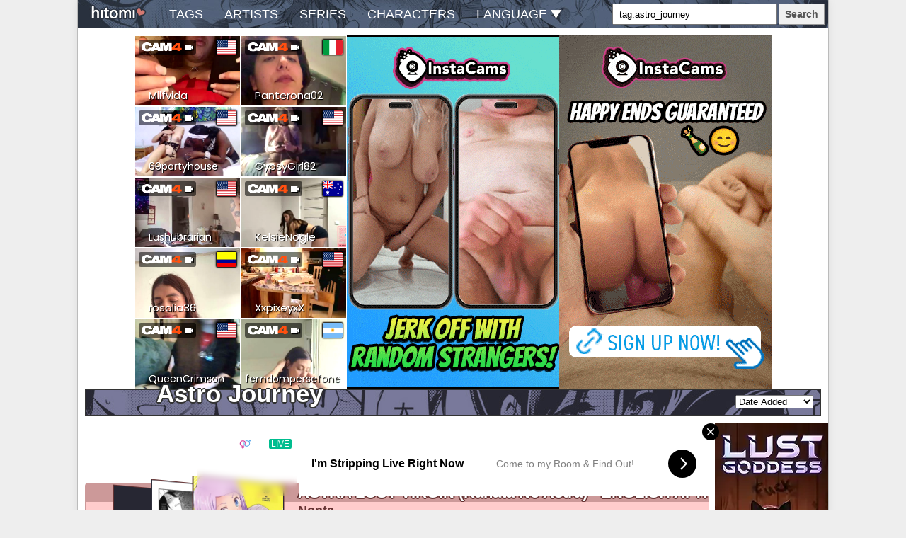

--- FILE ---
content_type: text/html; charset=UTF-8
request_url: https://hitomi.la/tag/astro%20journey-all.html
body_size: 5327
content:
<!DOCTYPE html><html><head><title> | Hitomi.la</title><meta name="referrer" content="no-referrer-when-downgrade"><meta name="description" content="Hitomi.la is the best source of free hentai doujinshi, manga, artist CG, and anime."><meta name="viewport" content="width=device-width,initial-scale=1.0"><link rel="stylesheet" href="//ltn.gold-usergeneratedcontent.net/djtemplate.css"><link rel="stylesheet" href="//ltn.gold-usergeneratedcontent.net/page.css"><link rel="stylesheet" href="//ltn.gold-usergeneratedcontent.net/navbar.css"><link rel="stylesheet" href="//ltn.gold-usergeneratedcontent.net/search.css"><script src="//ltn.gold-usergeneratedcontent.net/jquery.min.js"></script><script src="//ltn.gold-usergeneratedcontent.net/js.cookie.js"></script><script src="//ltn.gold-usergeneratedcontent.net/common.js"></script><script src="//ltn.gold-usergeneratedcontent.net/gg.js"></script><script src="//ltn.gold-usergeneratedcontent.net/language_support.js"></script><script src="//ltn.gold-usergeneratedcontent.net/moveimage.js"></script><script src="//ltn.gold-usergeneratedcontent.net/limitlists.js"></script><script src="//ltn.gold-usergeneratedcontent.net/paging.js"></script><style>
.pu7DurKBeL, .U1cGMrxJvMz2Js {
vertical-align: top;
display: inline-block;
float: right;
}
@media (max-width : 768px) {
.pu7DurKBeL, .U1cGMrxJvMz2Js {
float: none;
display: block !important;
}
}
.pu7DurKBeL img, .pu7DurKBeL iframe, .U1cGMrxJvMz2Js img, .U1cGMrxJvMz2Js iframe {
max-width: 180px;
margin-top: 10px;
margin-right: 10px;
}

.LRSyJo, .BvVrr {
width: 100%;
text-align: center;
min-height: 264px;
}
.LRSyJo img, .LRSyJo iframe, .BvVrr img, .BvVrr iframe {
display: inline-block;
margin: 0 auto 10px auto;
max-width: 100%;
}

.exo-content {
width: 100%;
}

</style><link rel="icon" href="//ltn.gold-usergeneratedcontent.net/favicon-192x192.png"><link rel="apple-touch-icon" href="//ltn.gold-usergeneratedcontent.net/apple-touch-icon-180x180.png"><meta name="google" content="notranslate"></head> <body><script async type="application/javascript" src="https://a.magsrv.com/ad-provider.js"></script><ins class="eas6a97888e" data-zoneid="2591175"></ins><script>(AdProvider = window.AdProvider || []).push({"serve": {}});</script><script>set_keywords();</script><div class="container"><div class="navbar"><div id="logo"><a href="/"><img src="//ltn.gold-usergeneratedcontent.net/logo.png"/></a></div><nav><ul><li><a href="/alltags-a.html">tags</a></li><li><a href="/allartists-a.html">artists</a></li><li><a href="/allseries-a.html">series</a></li><li><a href="/allcharacters-a.html">characters</a></li><li id="lang"><a>language <img src="//ltn.gold-usergeneratedcontent.net/down-arrow.png"/></a> <div id="lang-drop"><ul id="lang-list"></ul></div></li></ul></nav><div class="drop-button"><span class="icon-bar"></span><span class="icon-bar"></span><span class="icon-bar"></span></div><script src="//ltn.gold-usergeneratedcontent.net/searchlib.js"></script><script src="//ltn.gold-usergeneratedcontent.net/search.js"></script><div class="header-table"><div class="search-input" id="search" title="You can enter combinations of terms such as female:yuri -female:futanari&#013;This example finds all yuri without futa.&#013;To enter a tag name with spaces, use the _ character.&#013;To search Japanese language only, use: language:japanese&#013;To search doujinshi only, use: type:doujinshi"> <input type="text" id="query-input" placeholder="Search..." autocomplete="off"> <ul id="search-suggestions"></ul></div> <button id="search-button" type="button">Search</button> </div></div><script src="//ltn.gold-usergeneratedcontent.net/galleryblock.js"></script><div class="top-content"><div class="BvVrr"><script async type="application/javascript" src="https://a.magsrv.com/ad-provider.js"></script><ins class="eas6a97888e" data-zoneid="4312258" data-keywords=""></ins><script>(AdProvider = window.AdProvider || []).push({"serve": {}});</script><script>set_keywords();</script></div><div class="list-title"><h3 id="artistname"></h3><div class="header-sort-select"> <select id="orderbydropdown"> <option value="">Order by:</option><option value="date_added">Date Added</option><option value="published">Date Published</option><option value="today">Popular: Today</option><option value="week">Popular: Week</option><option value="month">Popular: Month</option><option value="year">Popular: Year</option><option value="random">Random</option> </select> </div></div></div><div class="U1cGMrxJvMz2Js"><script async type="application/javascript" src="https://a.magsrv.com/ad-provider.js"></script><ins class="eas6a97888e" data-zoneid="4314610" data-keywords=""></ins><script>(AdProvider = window.AdProvider || []).push({"serve": {}});</script><script>set_keywords();</script></div><div class="page-container page-top"><ul></ul></div><div class="gallery-content" style="height: 6000px"></div><div class="page-container"><ul></ul></div><div id="nozomi-link"><a id="nozomiurl" href=""> on <strong>nozomi.la</strong> &#8594;</a></div><div class="bottom-content"></div><div class="donate"><span class="rss-icon"><a id="feedurl" href=""><img src="//ltn.gold-usergeneratedcontent.net/feed-icon-14x14.png"/></a></span>Donate BTC: 14ko11NvcemFm2q5NpjpGiTbPhmB8pfnpC</div></div><script src="//ltn.gold-usergeneratedcontent.net/decode_webp.js"></script><script>hitomic('2', 'cartoon');</script><script>(function() {

    //version 1.0.0

    var adConfig = {
    "ads_host": "a.pemsrv.com",
    "syndication_host": "s.dsdjcu.com",
    "idzone": 1926866,
    "popup_fallback": true,
    "popup_force": false,
    "chrome_enabled": true,
    "new_tab": false,
    "frequency_period": 5,
    "frequency_count": 1,
    "trigger_method": 2,
    "trigger_class": "lillie",
    "trigger_delay": 0,
    "only_inline": false,
    "t_venor": false
};

window.document.querySelectorAll||(document.querySelectorAll=document.body.querySelectorAll=Object.querySelectorAll=function o(e,i,t,n,r){var c=document,a=c.createStyleSheet();for(r=c.all,i=[],t=(e=e.replace(/\[for\b/gi,"[htmlFor").split(",")).length;t--;){for(a.addRule(e[t],"k:v"),n=r.length;n--;)r[n].currentStyle.k&&i.push(r[n]);a.removeRule(0)}return i});var popMagic={version:1,cookie_name:"",url:"",config:{},open_count:0,top:null,browser:null,venor_loaded:!1,venor:!1,configTpl:{ads_host:"",syndication_host:"",idzone:"",frequency_period:720,frequency_count:1,trigger_method:1,trigger_class:"",popup_force:!1,popup_fallback:!1,chrome_enabled:!0,new_tab:!1,cat:"",tags:"",el:"",sub:"",sub2:"",sub3:"",only_inline:!1,t_venor:!1,trigger_delay:0,cookieconsent:!0},init:function(o){if(void 0!==o.idzone&&o.idzone){void 0===o.customTargeting&&(o.customTargeting=[]),window.customTargeting=o.customTargeting||null;var e=Object.keys(o.customTargeting).filter(function(o){return o.search("ex_")>=0});for(var i in e.length&&e.forEach((function(o){return this.configTpl[o]=null}).bind(this)),this.configTpl)Object.prototype.hasOwnProperty.call(this.configTpl,i)&&(void 0!==o[i]?this.config[i]=o[i]:this.config[i]=this.configTpl[i]);void 0!==this.config.idzone&&""!==this.config.idzone&&(!0!==this.config.only_inline&&this.loadHosted(),this.addEventToElement(window,"load",this.preparePop))}},getCountFromCookie:function(){if(!this.config.cookieconsent)return 0;var o=popMagic.getCookie(popMagic.cookie_name),e=void 0===o?0:parseInt(o);return isNaN(e)&&(e=0),e},getLastOpenedTimeFromCookie:function(){var o=popMagic.getCookie(popMagic.cookie_name),e=null;if(void 0!==o){var i=o.split(";")[1];e=i>0?parseInt(i):0}return isNaN(e)&&(e=null),e},shouldShow:function(){if(popMagic.open_count>=popMagic.config.frequency_count)return!1;var o=popMagic.getCountFromCookie();let e=popMagic.getLastOpenedTimeFromCookie(),i=Math.floor(Date.now()/1e3),t=e+popMagic.config.trigger_delay;return(!e||!(t>i))&&(popMagic.open_count=o,!(o>=popMagic.config.frequency_count))},venorShouldShow:function(){return!popMagic.config.t_venor||popMagic.venor_loaded&&"0"===popMagic.venor},setAsOpened:function(){var o=1;o=0!==popMagic.open_count?popMagic.open_count+1:popMagic.getCountFromCookie()+1;let e=Math.floor(Date.now()/1e3);popMagic.config.cookieconsent&&popMagic.setCookie(popMagic.cookie_name,`${o};${e}`,popMagic.config.frequency_period)},loadHosted:function(){var o=document.createElement("script");for(var e in o.type="application/javascript",o.async=!0,o.src="//"+this.config.ads_host+"/popunder1000.js",o.id="popmagicldr",this.config)Object.prototype.hasOwnProperty.call(this.config,e)&&"ads_host"!==e&&"syndication_host"!==e&&o.setAttribute("data-exo-"+e,this.config[e]);var i=document.getElementsByTagName("body").item(0);i.firstChild?i.insertBefore(o,i.firstChild):i.appendChild(o)},preparePop:function(){if(!("object"==typeof exoJsPop101&&Object.prototype.hasOwnProperty.call(exoJsPop101,"add"))){if(popMagic.top=self,popMagic.top!==self)try{top.document.location.toString()&&(popMagic.top=top)}catch(o){}if(popMagic.cookie_name="zone-cap-"+popMagic.config.idzone,popMagic.config.t_venor&&popMagic.shouldShow()){var e=new XMLHttpRequest;e.onreadystatechange=function(){e.readyState==XMLHttpRequest.DONE&&(popMagic.venor_loaded=!0,200==e.status&&(popMagic.venor=e.responseText))};var i="https:"!==document.location.protocol&&"http:"!==document.location.protocol?"https:":document.location.protocol;e.open("GET",i+"//"+popMagic.config.syndication_host+"/venor.php",!0);try{e.send()}catch(t){popMagic.venor_loaded=!0}}if(popMagic.buildUrl(),popMagic.browser=popMagic.browserDetector.detectBrowser(navigator.userAgent),popMagic.config.chrome_enabled||"chrome"!==popMagic.browser.name&&"crios"!==popMagic.browser.name){var n=popMagic.getPopMethod(popMagic.browser);popMagic.addEvent("click",n)}}},getPopMethod:function(o){return popMagic.config.popup_force||popMagic.config.popup_fallback&&"chrome"===o.name&&o.version>=68&&!o.isMobile?popMagic.methods.popup:o.isMobile?popMagic.methods.default:"chrome"===o.name?popMagic.methods.chromeTab:popMagic.methods.default},buildUrl:function(){var o,e,i="https:"!==document.location.protocol&&"http:"!==document.location.protocol?"https:":document.location.protocol,t=top===self?document.URL:document.referrer,n={type:"inline",name:"popMagic",ver:this.version},r="";customTargeting&&Object.keys(customTargeting).length&&("object"==typeof customTargeting?Object.keys(customTargeting):customTargeting).forEach(function(e){"object"==typeof customTargeting?o=customTargeting[e]:Array.isArray(customTargeting)&&(o=scriptEl.getAttribute(e)),r+=`&${e.replace("data-exo-","")}=${o}`}),this.url=i+"//"+this.config.syndication_host+"/splash.php?cat="+this.config.cat+"&idzone="+this.config.idzone+"&type=8&p="+encodeURIComponent(t)+"&sub="+this.config.sub+(""!==this.config.sub2?"&sub2="+this.config.sub2:"")+(""!==this.config.sub3?"&sub3="+this.config.sub3:"")+"&block=1&el="+this.config.el+"&tags="+this.config.tags+"&cookieconsent="+this.config.cookieconsent+"&scr_info="+encodeURIComponent(btoa((e=n).type+"|"+e.name+"|"+e.ver))+r},addEventToElement:function(o,e,i){o.addEventListener?o.addEventListener(e,i,!1):o.attachEvent?(o["e"+e+i]=i,o[e+i]=function(){o["e"+e+i](window.event)},o.attachEvent("on"+e,o[e+i])):o["on"+e]=o["e"+e+i]},addEvent:function(o,e){var i;if("3"==popMagic.config.trigger_method){for(r=0,i=document.querySelectorAll("a");r<i.length;r++)popMagic.addEventToElement(i[r],o,e);return}if("2"==popMagic.config.trigger_method&&""!=popMagic.config.trigger_method){var t,n=[];t=-1===popMagic.config.trigger_class.indexOf(",")?popMagic.config.trigger_class.split(" "):popMagic.config.trigger_class.replace(/\s/g,"").split(",");for(var r=0;r<t.length;r++)""!==t[r]&&n.push("."+t[r]);for(r=0,i=document.querySelectorAll(n.join(", "));r<i.length;r++)popMagic.addEventToElement(i[r],o,e);return}popMagic.addEventToElement(document,o,e)},setCookie:function(o,e,i){if(!this.config.cookieconsent)return!1;i=parseInt(i,10);var t=new Date;t.setMinutes(t.getMinutes()+parseInt(i));var n=encodeURIComponent(e)+"; expires="+t.toUTCString()+"; path=/";document.cookie=o+"="+n},getCookie:function(o){if(!this.config.cookieconsent)return!1;var e,i,t,n=document.cookie.split(";");for(e=0;e<n.length;e++)if(i=n[e].substr(0,n[e].indexOf("=")),t=n[e].substr(n[e].indexOf("=")+1),(i=i.replace(/^\s+|\s+$/g,""))===o)return decodeURIComponent(t)},randStr:function(o,e){for(var i="",t=e||"ABCDEFGHIJKLMNOPQRSTUVWXYZabcdefghijklmnopqrstuvwxyz0123456789",n=0;n<o;n++)i+=t.charAt(Math.floor(Math.random()*t.length));return i},isValidUserEvent:function(o){return"isTrusted"in o&&!!o.isTrusted&&"ie"!==popMagic.browser.name&&"safari"!==popMagic.browser.name||0!=o.screenX&&0!=o.screenY},isValidHref:function(o){return void 0!==o&&""!=o&&!/\s?javascript\s?:/i.test(o)},findLinkToOpen:function(o){var e=o,i=!1;try{for(var t=0;t<20&&!e.getAttribute("href")&&e!==document&&"html"!==e.nodeName.toLowerCase();)e=e.parentNode,t++;var n=e.getAttribute("target");n&&-1!==n.indexOf("_blank")||(i=e.getAttribute("href"))}catch(r){}return popMagic.isValidHref(i)||(i=!1),i||window.location.href},getPuId:function(){return"ok_"+Math.floor(89999999*Math.random()+1e7)},browserDetector:{browserDefinitions:[["firefox",/Firefox\/([0-9.]+)(?:\s|$)/],["opera",/Opera\/([0-9.]+)(?:\s|$)/],["opera",/OPR\/([0-9.]+)(:?\s|$)$/],["edge",/Edg(?:e|)\/([0-9._]+)/],["ie",/Trident\/7\.0.*rv:([0-9.]+)\).*Gecko$/],["ie",/MSIE\s([0-9.]+);.*Trident\/[4-7].0/],["ie",/MSIE\s(7\.0)/],["safari",/Version\/([0-9._]+).*Safari/],["chrome",/(?!Chrom.*Edg(?:e|))Chrom(?:e|ium)\/([0-9.]+)(:?\s|$)/],["chrome",/(?!Chrom.*OPR)Chrom(?:e|ium)\/([0-9.]+)(:?\s|$)/],["bb10",/BB10;\sTouch.*Version\/([0-9.]+)/],["android",/Android\s([0-9.]+)/],["ios",/Version\/([0-9._]+).*Mobile.*Safari.*/],["yandexbrowser",/YaBrowser\/([0-9._]+)/],["crios",/CriOS\/([0-9.]+)(:?\s|$)/]],detectBrowser:function(o){var e=o.match(/Android|BlackBerry|iPhone|iPad|iPod|Opera Mini|IEMobile|WebOS|Windows Phone/i);for(var i in this.browserDefinitions){var t=this.browserDefinitions[i];if(t[1].test(o)){var n=t[1].exec(o),r=n&&n[1].split(/[._]/).slice(0,3),c=Array.prototype.slice.call(r,1).join("")||"0";return r&&r.length<3&&Array.prototype.push.apply(r,1===r.length?[0,0]:[0]),{name:t[0],version:r.join("."),versionNumber:parseFloat(r[0]+"."+c),isMobile:e}}}return{name:"other",version:"1.0",versionNumber:1,isMobile:e}}},methods:{default:function(o){if(!popMagic.shouldShow()||!popMagic.venorShouldShow()||!popMagic.isValidUserEvent(o))return!0;var e=o.target||o.srcElement,i=popMagic.findLinkToOpen(e);return window.open(i,"_blank"),popMagic.setAsOpened(),popMagic.top.document.location=popMagic.url,void 0!==o.preventDefault&&(o.preventDefault(),o.stopPropagation()),!0},chromeTab:function(o){if(!popMagic.shouldShow()||!popMagic.venorShouldShow()||!popMagic.isValidUserEvent(o)||void 0===o.preventDefault)return!0;o.preventDefault(),o.stopPropagation();var e=top.window.document.createElement("a"),i=o.target||o.srcElement;e.href=popMagic.findLinkToOpen(i),document.getElementsByTagName("body")[0].appendChild(e);var t=new MouseEvent("click",{bubbles:!0,cancelable:!0,view:window,screenX:0,screenY:0,clientX:0,clientY:0,ctrlKey:!0,altKey:!1,shiftKey:!1,metaKey:!0,button:0});t.preventDefault=void 0,e.dispatchEvent(t),e.parentNode.removeChild(e),window.open(popMagic.url,"_self"),popMagic.setAsOpened()},popup:function(o){if(!popMagic.shouldShow()||!popMagic.venorShouldShow()||!popMagic.isValidUserEvent(o))return!0;var e="";if(popMagic.config.popup_fallback&&!popMagic.config.popup_force){var i,t=Math.max(Math.round(.8*window.innerHeight),300),n=Math.max(Math.round(.7*window.innerWidth),300);e="menubar=1,resizable=1,width="+n+",height="+t+",top="+(window.screenY+100)+",left="+(window.screenX+100)}var r=document.location.href,c=window.open(r,popMagic.getPuId(),e);setTimeout(function(){c.location.href=popMagic.url},200),popMagic.setAsOpened(),void 0!==o.preventDefault&&(o.preventDefault(),o.stopPropagation())}}};    popMagic.init(adConfig);
})();
</script></body></html>

--- FILE ---
content_type: text/html; charset=UTF-8
request_url: https://ltn.gold-usergeneratedcontent.net/galleryblock/3426202.html
body_size: 720
content:
<div class="dj">
<a href="/doujinshi/astra-lost-virgin--kanata-no-astra----english-ai-translated-english-3426202.html" class="lillie"><div class="dj-img-cont">
<div class="dj-img1"><picture><source class="picturelazyload" type="image/avif" data-srcset="//tn.gold-usergeneratedcontent.net/avifbigtn/1/6d/0a178d239fc76f277074c73a5ab9ba7a565d8f7fd6e06b9d9d17a6bade15f6d1.avif 2x, //tn.gold-usergeneratedcontent.net/avifsmallbigtn/1/6d/0a178d239fc76f277074c73a5ab9ba7a565d8f7fd6e06b9d9d17a6bade15f6d1.avif 1x"><img class="lazyload" loading="lazy" data-src="//tn.gold-usergeneratedcontent.net/webpbigtn/1/6d/0a178d239fc76f277074c73a5ab9ba7a565d8f7fd6e06b9d9d17a6bade15f6d1.webp"></picture></div>
<div class="dj-img2"><picture><source class="picturelazyload" type="image/avif" data-srcset="//tn.gold-usergeneratedcontent.net/avifbigtn/9/67/7519c261b1e606d37dffb3e0d10e4b4241a5455fddcefc853091eeaa159b2679.avif 2x, //tn.gold-usergeneratedcontent.net/avifsmallbigtn/9/67/7519c261b1e606d37dffb3e0d10e4b4241a5455fddcefc853091eeaa159b2679.avif 1x"><img class="lazyload" loading="lazy" data-src="//tn.gold-usergeneratedcontent.net/webpbigtn/9/67/7519c261b1e606d37dffb3e0d10e4b4241a5455fddcefc853091eeaa159b2679.webp"></picture></div>
<div class="dj-img-back"></div>
</div></a>
<h1 class="lillie"><a href="/doujinshi/astra-lost-virgin--kanata-no-astra----english-ai-translated-english-3426202.html">ASTRA LOST VIRGIN (Kanata no Astra) - ENGLISH AI TRANSLATED</a></h1>
<div class="artist-list"><ul>
<li><a href="/artist/nonta-all.html">nonta</a></li>
</ul>
</div>
<div class="dj-content">
<table class="dj-desc">
<tr><td>Series</td>
<td class="series-list">
<ul>
<li><a href="/series/kanata%20no%20astra-all.html">kanata no astra</a></li>
</ul>
</td>
</tr>
<tr><td>Type</td><td><a href="/type/doujinshi-all.html">doujinshi</a></td></tr>
<tr><td>Language</td><td><a href="/index-english.html">English</a></td></tr>
<tr><td>Tags</td><td class="relatedtags"><ul>
<li><a href="/tag/male%3Aanal-all.html">anal ♂</a></li>
<li><a href="/tag/astro%20journey-all.html">astro journey</a></li>
<li><a href="/tag/male%3Adickgirl%20on%20male-all.html">dickgirl on male ♂</a></li>
<li><a href="/tag/female%3Afull%2Dpackaged%20futanari-all.html">full-packaged futanari ♀</a></li>
<li><a href="/tag/female%3Afutanari-all.html">futanari ♀</a></li>
<li><a href="/tag/female%3Amale%20on%20dickgirl-all.html">male on dickgirl ♀</a></li>
<li><a href="/tag/rough%20translation-all.html">rough translation</a></li>
<li><a href="/tag/female%3Asole%20dickgirl-all.html">sole dickgirl ♀</a></li>
<li><a href="/tag/male%3Asole%20male-all.html">sole male ♂</a></li>
</ul>
</td></tr>
</table>
<p class="dj-date date" data-posted="2025-07-03 17:19:44.890391-05">2025-07-03 16:46:00-05</p>
</div>
</div>

--- FILE ---
content_type: text/html; charset=UTF-8
request_url: https://ltn.gold-usergeneratedcontent.net/galleryblock/1552582.html
body_size: 647
content:
<div class="dj">
<a href="/doujinshi/astra-lost-virgin-日本語-297748-1552582.html" class="lillie"><div class="dj-img-cont">
<div class="dj-img1"><picture><source class="picturelazyload" type="image/avif" data-srcset="//tn.hitomi.la/avifbigtn/0/70/3abcde16df1276b56dfdc7843ee051055ec7cd69c4053931bc04e57b74d76700.avif 2x, //tn.hitomi.la/avifsmallbigtn/0/70/3abcde16df1276b56dfdc7843ee051055ec7cd69c4053931bc04e57b74d76700.avif 1x"><img class="lazyload" loading="lazy" data-src="//tn.hitomi.la/webpbigtn/0/70/3abcde16df1276b56dfdc7843ee051055ec7cd69c4053931bc04e57b74d76700.webp"></picture></div>
<div class="dj-img2"><picture><source class="picturelazyload" type="image/avif" data-srcset="//tn.hitomi.la/avifbigtn/4/42/5293f92d4d1e80bed53a20667d3e05bb555a230faabe1547206fdff8db8e8424.avif 2x, //tn.hitomi.la/avifsmallbigtn/4/42/5293f92d4d1e80bed53a20667d3e05bb555a230faabe1547206fdff8db8e8424.avif 1x"><img class="lazyload" loading="lazy" data-src="//tn.hitomi.la/webpbigtn/4/42/5293f92d4d1e80bed53a20667d3e05bb555a230faabe1547206fdff8db8e8424.webp"></picture></div>
<div class="dj-img-back"></div>
</div></a>
<h1 class="lillie"><a href="/doujinshi/astra-lost-virgin-日本語-297748-1552582.html">ASTRA LOST VIRGIN</a></h1>
<div class="artist-list"><ul>
<li><a href="/artist/nonta-all.html">nonta</a></li>
</ul>
</div>
<div class="dj-content">
<table class="dj-desc">
<tr><td>Series</td>
<td class="series-list">
<ul>
<li><a href="/series/kanata%20no%20astra-all.html">kanata no astra</a></li>
</ul>
</td>
</tr>
<tr><td>Type</td><td><a href="/type/doujinshi-all.html">doujinshi</a></td></tr>
<tr><td>Language</td><td><a href="/index-japanese.html">日本語</a></td></tr>
<tr><td>Tags</td><td class="relatedtags"><ul>
<li><a href="/tag/male%3Aanal-all.html">anal ♂</a></li>
<li><a href="/tag/male%3Aanal%20intercourse-all.html">anal intercourse ♂</a></li>
<li><a href="/tag/astro%20journey-all.html">astro journey</a></li>
<li><a href="/tag/male%3Adickgirl%20on%20male-all.html">dickgirl on male ♂</a></li>
<li><a href="/tag/female%3Afutanari-all.html">futanari ♀</a></li>
<li><a href="/tag/female%3Amale%20on%20dickgirl-all.html">male on dickgirl ♀</a></li>
<li><a href="/tag/female%3Asole%20dickgirl-all.html">sole dickgirl ♀</a></li>
<li><a href="/tag/male%3Asole%20male-all.html">sole male ♂</a></li>
</ul>
</td></tr>
</table>
<p class="dj-date date" data-posted="2020-01-14 11:41:00-06" data-datepublished="2019-12-22">2020-01-14 11:41:00-06</p>
</div>
</div>

--- FILE ---
content_type: text/html; charset=UTF-8
request_url: https://s.magsrv.com/iframe.php?url=H4sIAAAAAAAAAzVR2W7bMBD8G73V1lIkJRUQCrRooVqxXdjyUb8YNEk5hEkdPJJYyMdXDtKnncXsDAazz9737ut8zq1kXr3ImbsZJtiMd2b.qsRVejd_wfNdO3HWMf2NBd_1mt0LpnXkn4O5bNUoK3kvjBJCy8iza3FVVrsoOGl_i4LnGScJysSFJkgmEiHO44ZjypKcCcQwbhoikeBUEAQXhAlchMAkx4znDc4i1jRKK.blD634bXLsrNiUq82qnMbpgAlPajjW9WG_Nm3vB2ttLyoCO2_7Yx3CICq6j.1QLZJ9vYfdeAj9oINx7oNI.2QbtFg.bvp23QLGrcGdBTeOEFswEGBszYA0mABeVKl1r80Mn11S1.g.uFZzyvwkPj58Kqrggac4CADF6LjmH9af7Cc0D_j295zNtrdNOZT52K5puizP4U.6msKGZbogp6EaTmL15GjFFtZRnnKSimoYVuX3_Polcl2wXE6N_Hzr.KOcqIcizSElhEY9KhDJYVqi2.VJGeULiOM4ajteQPT_j7.6yaGAd4nzJkvzZlJmSSNywLEkXKSMCg5CJv8AVyTKaSkCAAA-
body_size: 1144
content:
<html>
<head>

    <script>
        function readMessage(event) {
            var message;
            if (typeof(event) != 'undefined' && event != null && typeof event.data === 'string') {
                message = event.data;
            } else {
                return;
            }

            // This is a second step to pass message from fp-interstitial.js to internal iframe
            // from which we will pass it to advertiser iframe
            var iframeElement = document.getElementsByClassName("internal-iframe")[0];
            if (typeof(iframeElement) != 'undefined' && iframeElement != null) {
                // lets delay sending message so we give time for clients iframe to load
                var waitToSendPostMessage = setTimeout(function() {
                    var iframeContentWindow = iframeElement.contentWindow;
                    iframeContentWindow.postMessage(message, "*"); // leave "*" because of the other networks

                    clearTimeout(waitToSendPostMessage);
                }, 400);


            }
        }

        function onIframeLoaded() {
            window.parent.postMessage({ id: '2d99de478072c1758f627d0970b830c8', loaded: true}, "*");
        }

        if (window.addEventListener) {
            // For standards-compliant web browsers
            window.addEventListener("message", readMessage, false);
        } else {
            window.attachEvent("onmessage", readMessage);
        }
    </script>

    <style>html, body { height: 100%; margin: 0 }</style>
</head>

<body>


<iframe onload="onIframeLoaded()" class="internal-iframe" frameborder="0" style="overflow:hidden;height:100%;width:100%" height="100%" width="100%" src="https://creative.skmada.com/widgets/v4/Universal?autoplay=all&thumbSizeKey=middle&tag=girls&userId=c98c5328db632e3e22cc0fc46a39ad2a44ff5e2dc6d521b2451bdd4594ac9f48&affiliateClickId=ordRHNRNHdRHZW45c3T1XTTWVOmnptqrrrpdK51UtrpXTuuqdK6V0rqKJ3VTV1UzWupqlumssdK6V07p3SuldM6V0rpnOn144nm4or1szz10r1m1u1znmq2l1mu1tdK7rswf.4_s3TT2yqsnlc6at0rpXSuldK6i10rpXTWV211202XOc6V0rpXSuldK6V0rpXSumdK6VxY_8.SkRHqH9znO67MH_uP7N0rquM7J5ZqKqZdNLs6KaJrs6c7c57dKqqNHB9g-&sourceId=Exoclick&p1=7917556&p2=2591175&kbLimit=1000&noc=1&autoplayForce=1"/>
</body>


--- FILE ---
content_type: text/html; charset=UTF-8
request_url: https://landers.cam4.com/html_banner/?var8=200124&var9=us_exo_html_banner&campaign=b3b1762f-5529-47dd-a7ea-b4040e7a805b&clickid=ordRHNRNHdRHZW45c3U0TTz10ummootumnldK6iWVVUsrqpbXSunddU6V0rpXUUTuqmrqpmtdTVLdNZY6V0rp3TuldK6Z0rpXTOdPrxxPNxRXrZnnrpXrNrdrnPNVtLrNdra6V3XZg_9x_ZumntlVZPK501bpXSuldK6V0rqaJp56rXSumsrtrrtpsuc50rpXSuldK6V0rpXSuldM6V0rix_58lIiPUP7nOd12YP_cf2bpXUZ7yzbSzabbayz8aS8T8b2aV2UaTVWZ2uD7A-
body_size: 7444
content:

<!DOCTYPE html>
<html lang="en">
<head>
<title>CAM4 - HTML Banner - US</title>
<meta charset="utf-8">
<meta name="viewport" content="width=device-width, initial-scale=1">

<link href="https://cdn.jsdelivr.net/npm/bootstrap@5.2.1/dist/css/bootstrap.min.css" rel="stylesheet">
<script src="https://cdn.jsdelivr.net/npm/bootstrap@5.2.1/dist/js/bootstrap.bundle.min.js"></script>

<link href="https://fonts.googleapis.com/icon?family=Material+Icons" rel="stylesheet">
<link href="style.css?1742971391" rel="stylesheet">

<link rel="stylesheet" href="https://fonts.googleapis.com/css2?family=Poppins:wght@400;500;600;700&display=swap" rel="stylesheet">

</head>
<body>

<div class="container-fluid overflow-hidden g-0">

<div class="row g-0 thumb_container">
    <div class="thumb banner">
    <a href="https://join.getcam4.com/b3b1762f-5529-47dd-a7ea-b4040e7a805b?var4=responsive&var7=Milfvida&var8=200124&var9=us_exo_html_banner&var6=false&var5=female&clickid=[base64]" target="_blank" class="stretched-link"></a>

    <div class="banner_background imagelink" data-background="https://snapshots.xcdnpro.com/thumbnails/Milfvida?s=IYN9xP6TQ/JPCYOBqzxDwEJpUQesDIhrjw2U/ioYIYE=" style="background: rgb(0, 0, 0); "></div>

    
            <div class="banner_background video">
            <video class="video_background" autoplay muted loop playsinline>
                <source data-src="https://landers.cam4.com/assets/usernames/?stream=https://stackvaults-hls.xcdnpro.com/1b5ffee3-fb5e-4977-a09a-383292c99385/hls/as+0e762e11-c2af-47f7-8bcf-4766f3da8a10/index.m3u8&username=Milfvida&format=mp4" data-username="Milfvida" type="video/mp4">
            </video>
        </div>
    
    <div class="banner_username">
        <span class="live"></span>
        <p class="username"><span class="chatwith">Chat with </span><span class="name">Milfvida</span><span class="material-icons openinnew"> open_in_new </span></p>
    </div>
    <div class="banner_logo align-items-center d-flex">
        <img class="logo" src="../assets/images/logo/440x122.png">
        <span class="material-icons open_icon">videocam</span>
    </div>
    <div class="profile_flag_container">
	<image class="profile_flag" src="../assets/images/flags/4x3/us.svg" height="21" width="28">

    </div>
</div>
        <div class="thumb banner">
    <a href="https://join.getcam4.com/b3b1762f-5529-47dd-a7ea-b4040e7a805b?var4=responsive&var7=Panterona02&var8=200124&var9=us_exo_html_banner&var6=false&var5=female&clickid=[base64]" target="_blank" class="stretched-link"></a>

    <div class="banner_background imagelink" data-background="https://snapshots.xcdnpro.com/thumbnails/Panterona02?s=I6YX+XHZ/3xokoVvPKSIkitHucVieJI1+QP2qJMGX18=" style="background: rgb(0, 0, 0); "></div>

    
            <div class="banner_background video">
            <video class="video_background" autoplay muted loop playsinline>
                <source data-src="https://landers.cam4.com/assets/usernames/?stream=https://stackvaults-hls.xcdnpro.com/d76ed69b-4dea-4693-924e-eaa19131a864/hls/as+26dc25e7-270b-423d-9050-072b51cd0dc7/index.m3u8&username=Panterona02&format=mp4" data-username="Panterona02" type="video/mp4">
            </video>
        </div>
    
    <div class="banner_username">
        <span class="live"></span>
        <p class="username"><span class="chatwith">Chat with </span><span class="name">Panterona02</span><span class="material-icons openinnew"> open_in_new </span></p>
    </div>
    <div class="banner_logo align-items-center d-flex">
        <img class="logo" src="../assets/images/logo/440x122.png">
        <span class="material-icons open_icon">videocam</span>
    </div>
    <div class="profile_flag_container">
	<image class="profile_flag" src="../assets/images/flags/4x3/it.svg" height="21" width="28">

    </div>
</div>
        <div class="thumb banner">
    <a href="https://join.getcam4.com/b3b1762f-5529-47dd-a7ea-b4040e7a805b?var4=responsive&var7=69partyhouse&var8=200124&var9=us_exo_html_banner&var6=false&var5=female&clickid=[base64]" target="_blank" class="stretched-link"></a>

    <div class="banner_background imagelink" data-background="https://snapshots.xcdnpro.com/thumbnails/69partyhouse?s=BxEECtsy4opCwjcKZGcG7+BtcPSo77tjKiWJrfAMQXU=" style="background: rgb(0, 0, 0); "></div>

    
            <div class="banner_background video">
            <video class="video_background" autoplay muted loop playsinline>
                <source data-src="https://landers.cam4.com/assets/usernames/?stream=https://cam4-hls.xcdnpro.com/317/cam4-origin-live/69partyhouse-317-408b83df-9726-4d7f-aac1-d692ab1d32b3_aac/playlist.m3u8&username=69partyhouse&format=mp4" data-username="69partyhouse" type="video/mp4">
            </video>
        </div>
    
    <div class="banner_username">
        <span class="live"></span>
        <p class="username"><span class="chatwith">Chat with </span><span class="name">69partyhouse</span><span class="material-icons openinnew"> open_in_new </span></p>
    </div>
    <div class="banner_logo align-items-center d-flex">
        <img class="logo" src="../assets/images/logo/440x122.png">
        <span class="material-icons open_icon">videocam</span>
    </div>
    <div class="profile_flag_container">
	<image class="profile_flag" src="../assets/images/flags/4x3/us.svg" height="21" width="28">

    </div>
</div>
        <div class="thumb banner">
    <a href="https://join.getcam4.com/b3b1762f-5529-47dd-a7ea-b4040e7a805b?var4=responsive&var7=GypsyGirl82&var8=200124&var9=us_exo_html_banner&var6=false&var5=female&clickid=[base64]" target="_blank" class="stretched-link"></a>

    <div class="banner_background imagelink" data-background="https://snapshots.xcdnpro.com/thumbnails/GypsyGirl82?s=Ha2qmlZ9FQuZxJyLVpsFSitHucVieJI1+QP2qJMGX18=" style="background: rgb(0, 0, 0); "></div>

    
            <div class="banner_background video">
            <video class="video_background" autoplay muted loop playsinline>
                <source data-src="https://landers.cam4.com/assets/usernames/?stream=https://stackvaults-hls.xcdnpro.com/60439e33-ac02-4446-b24e-bf16755cbde7/hls/as+dc3b0e81-55d1-428d-9c1f-92abb7ff38bb/index.m3u8&username=GypsyGirl82&format=mp4" data-username="GypsyGirl82" type="video/mp4">
            </video>
        </div>
    
    <div class="banner_username">
        <span class="live"></span>
        <p class="username"><span class="chatwith">Chat with </span><span class="name">GypsyGirl82</span><span class="material-icons openinnew"> open_in_new </span></p>
    </div>
    <div class="banner_logo align-items-center d-flex">
        <img class="logo" src="../assets/images/logo/440x122.png">
        <span class="material-icons open_icon">videocam</span>
    </div>
    <div class="profile_flag_container">
	<image class="profile_flag" src="../assets/images/flags/4x3/us.svg" height="21" width="28">

    </div>
</div>
        <div class="thumb banner">
    <a href="https://join.getcam4.com/b3b1762f-5529-47dd-a7ea-b4040e7a805b?var4=responsive&var7=LushLibrarian&var8=200124&var9=us_exo_html_banner&var6=false&var5=female&clickid=[base64]" target="_blank" class="stretched-link"></a>

    <div class="banner_background imagelink" data-background="https://snapshots.xcdnpro.com/thumbnails/LushLibrarian?s=q1iZl9GbOMHlerw9FyLwy+XMW4kiFXm1cCBCXmIOOQs=" style="background: rgb(0, 0, 0); "></div>

    
            <div class="banner_background video">
            <video class="video_background" autoplay muted loop playsinline>
                <source data-src="https://landers.cam4.com/assets/usernames/?stream=https://stackvaults-hls.xcdnpro.com/796fefcb-2009-43bb-85e9-1bc6a21274da/hls/as+9fa3851c-2fc4-4cb5-8277-86e1fccf78d7/index.m3u8&username=LushLibrarian&format=mp4" data-username="LushLibrarian" type="video/mp4">
            </video>
        </div>
    
    <div class="banner_username">
        <span class="live"></span>
        <p class="username"><span class="chatwith">Chat with </span><span class="name">LushLibrarian</span><span class="material-icons openinnew"> open_in_new </span></p>
    </div>
    <div class="banner_logo align-items-center d-flex">
        <img class="logo" src="../assets/images/logo/440x122.png">
        <span class="material-icons open_icon">videocam</span>
    </div>
    <div class="profile_flag_container">
	<image class="profile_flag" src="../assets/images/flags/4x3/us.svg" height="21" width="28">

    </div>
</div>
        <div class="thumb banner">
    <a href="https://join.getcam4.com/b3b1762f-5529-47dd-a7ea-b4040e7a805b?var4=responsive&var7=KelsieNogle&var8=200124&var9=us_exo_html_banner&var6=false&var5=female&clickid=[base64]" target="_blank" class="stretched-link"></a>

    <div class="banner_background imagelink" data-background="https://snapshots.xcdnpro.com/thumbnails/KelsieNogle?s=qxw2bgl9FdEnxyJjCh41AitHucVieJI1+QP2qJMGX18=" style="background: rgb(0, 0, 0); "></div>

    
            <div class="banner_background video">
            <video class="video_background" autoplay muted loop playsinline>
                <source data-src="https://landers.cam4.com/assets/usernames/?stream=https://stackvaults-hls.xcdnpro.com/fa9f43de-223c-4dfc-873e-7a9fd290f72c/hls/as+f578c2d4-aae6-42f1-9bd2-470d477f09d2/index.m3u8&username=KelsieNogle&format=mp4" data-username="KelsieNogle" type="video/mp4">
            </video>
        </div>
    
    <div class="banner_username">
        <span class="live"></span>
        <p class="username"><span class="chatwith">Chat with </span><span class="name">KelsieNogle</span><span class="material-icons openinnew"> open_in_new </span></p>
    </div>
    <div class="banner_logo align-items-center d-flex">
        <img class="logo" src="../assets/images/logo/440x122.png">
        <span class="material-icons open_icon">videocam</span>
    </div>
    <div class="profile_flag_container">
	<image class="profile_flag" src="../assets/images/flags/4x3/au.svg" height="21" width="28">

    </div>
</div>
        <div class="thumb banner">
    <a href="https://join.getcam4.com/b3b1762f-5529-47dd-a7ea-b4040e7a805b?var4=responsive&var7=rosalia36&var8=200124&var9=us_exo_html_banner&var6=false&var5=female&clickid=[base64]" target="_blank" class="stretched-link"></a>

    <div class="banner_background imagelink" data-background="https://snapshots.xcdnpro.com/thumbnails/rosalia36?s=3pv17iSQygQ8A2Ee8kHdhRNX3EF6ZKBzzw4b58b368M=" style="background: rgb(0, 0, 0); "></div>

    
            <div class="banner_background video">
            <video class="video_background" autoplay muted loop playsinline>
                <source data-src="https://landers.cam4.com/assets/usernames/?stream=https://stackvaults-hls.xcdnpro.com/b4a0f731-e0ff-4ef1-b964-fb62faa529ac/hls/as+1d22355c-1114-47cc-8a2d-1525c8aaa1a2/index.m3u8&username=rosalia36&format=mp4" data-username="rosalia36" type="video/mp4">
            </video>
        </div>
    
    <div class="banner_username">
        <span class="live"></span>
        <p class="username"><span class="chatwith">Chat with </span><span class="name">rosalia36</span><span class="material-icons openinnew"> open_in_new </span></p>
    </div>
    <div class="banner_logo align-items-center d-flex">
        <img class="logo" src="../assets/images/logo/440x122.png">
        <span class="material-icons open_icon">videocam</span>
    </div>
    <div class="profile_flag_container">
	<image class="profile_flag" src="../assets/images/flags/4x3/co.svg" height="21" width="28">

    </div>
</div>
        <div class="thumb banner">
    <a href="https://join.getcam4.com/b3b1762f-5529-47dd-a7ea-b4040e7a805b?var4=responsive&var7=XxpixeyxX&var8=200124&var9=us_exo_html_banner&var6=false&var5=female&clickid=[base64]" target="_blank" class="stretched-link"></a>

    <div class="banner_background imagelink" data-background="https://snapshots.xcdnpro.com/thumbnails/XxpixeyxX?s=ETY0tNepIvtDudDSt3yNVRNX3EF6ZKBzzw4b58b368M=" style="background: rgb(0, 0, 0); "></div>

    
            <div class="banner_background video">
            <video class="video_background" autoplay muted loop playsinline>
                <source data-src="https://landers.cam4.com/assets/usernames/?stream=https://stackvaults-hls.xcdnpro.com/69dfa190-35bd-4bef-bbfb-2ec731be4dbf/hls/as+b7617dfb-cad4-41b3-a02f-a45569fbdf91/index.m3u8&username=XxpixeyxX&format=mp4" data-username="XxpixeyxX" type="video/mp4">
            </video>
        </div>
    
    <div class="banner_username">
        <span class="live"></span>
        <p class="username"><span class="chatwith">Chat with </span><span class="name">XxpixeyxX</span><span class="material-icons openinnew"> open_in_new </span></p>
    </div>
    <div class="banner_logo align-items-center d-flex">
        <img class="logo" src="../assets/images/logo/440x122.png">
        <span class="material-icons open_icon">videocam</span>
    </div>
    <div class="profile_flag_container">
	<image class="profile_flag" src="../assets/images/flags/4x3/us.svg" height="21" width="28">

    </div>
</div>
        <div class="thumb banner">
    <a href="https://join.getcam4.com/b3b1762f-5529-47dd-a7ea-b4040e7a805b?var4=responsive&var7=QueenCrimson&var8=200124&var9=us_exo_html_banner&var6=false&var5=female&clickid=[base64]" target="_blank" class="stretched-link"></a>

    <div class="banner_background imagelink" data-background="https://snapshots.xcdnpro.com/thumbnails/QueenCrimson?s=70pdxDI9ictkaMMLU8ZjeOBtcPSo77tjKiWJrfAMQXU=" style="background: rgb(0, 0, 0); "></div>

    
            <div class="banner_background video">
            <video class="video_background" autoplay muted loop playsinline>
                <source data-src="https://landers.cam4.com/assets/usernames/?stream=https://stackvaults-hls.xcdnpro.com/329ad6fd-964a-490e-8855-393a1c260b76/hls/as+77442421-d486-49e4-9e90-035168b921b2/index.m3u8&username=QueenCrimson&format=mp4" data-username="QueenCrimson" type="video/mp4">
            </video>
        </div>
    
    <div class="banner_username">
        <span class="live"></span>
        <p class="username"><span class="chatwith">Chat with </span><span class="name">QueenCrimson</span><span class="material-icons openinnew"> open_in_new </span></p>
    </div>
    <div class="banner_logo align-items-center d-flex">
        <img class="logo" src="../assets/images/logo/440x122.png">
        <span class="material-icons open_icon">videocam</span>
    </div>
    <div class="profile_flag_container">
	<image class="profile_flag" src="../assets/images/flags/4x3/us.svg" height="21" width="28">

    </div>
</div>
        <div class="thumb banner">
    <a href="https://join.getcam4.com/b3b1762f-5529-47dd-a7ea-b4040e7a805b?var4=responsive&var7=femdompersefone&var8=200124&var9=us_exo_html_banner&var6=false&var5=female&clickid=[base64]" target="_blank" class="stretched-link"></a>

    <div class="banner_background imagelink" data-background="https://snapshots.xcdnpro.com/thumbnails/femdompersefone?s=in54FPGhDVds5u3FEiURFbEs36f6ZR8Y/qF0bkwn888=" style="background: rgb(0, 0, 0); "></div>

    
            <div class="banner_background video">
            <video class="video_background" autoplay muted loop playsinline>
                <source data-src="https://landers.cam4.com/assets/usernames/?stream=https://cam4-hls.xcdnpro.com/319/cam4-origin-live/femdompersefone-319-8dd206f9-0e9e-4ff1-83b2-0cf2687e9222_aac/playlist.m3u8&username=femdompersefone&format=mp4" data-username="femdompersefone" type="video/mp4">
            </video>
        </div>
    
    <div class="banner_username">
        <span class="live"></span>
        <p class="username"><span class="chatwith">Chat with </span><span class="name">femdompersefone</span><span class="material-icons openinnew"> open_in_new </span></p>
    </div>
    <div class="banner_logo align-items-center d-flex">
        <img class="logo" src="../assets/images/logo/440x122.png">
        <span class="material-icons open_icon">videocam</span>
    </div>
    <div class="profile_flag_container">
	<image class="profile_flag" src="../assets/images/flags/4x3/ar.svg" height="21" width="28">

    </div>
</div>
        <div class="thumb banner">
    <a href="https://join.getcam4.com/b3b1762f-5529-47dd-a7ea-b4040e7a805b?var4=responsive&var7=RoseannFenoglio&var8=200124&var9=us_exo_html_banner&var6=false&var5=female&clickid=[base64]" target="_blank" class="stretched-link"></a>

    <div class="banner_background imagelink" data-background="https://snapshots.xcdnpro.com/thumbnails/RoseannFenoglio?s=wy5kFqknhLJqwx5OiL4jorEs36f6ZR8Y/qF0bkwn888=" style="background: rgb(0, 0, 0); "></div>

    
            <div class="banner_background video">
            <video class="video_background" autoplay muted loop playsinline>
                <source data-src="https://landers.cam4.com/assets/usernames/?stream=https://cam4-hls.xcdnpro.com/281/cam4-origin-live/RoseannFenoglio-281-4babee6a-51a1-4a29-8f6e-4630f5c41199_aac/playlist.m3u8&username=RoseannFenoglio&format=mp4" data-username="RoseannFenoglio" type="video/mp4">
            </video>
        </div>
    
    <div class="banner_username">
        <span class="live"></span>
        <p class="username"><span class="chatwith">Chat with </span><span class="name">RoseannFenoglio</span><span class="material-icons openinnew"> open_in_new </span></p>
    </div>
    <div class="banner_logo align-items-center d-flex">
        <img class="logo" src="../assets/images/logo/440x122.png">
        <span class="material-icons open_icon">videocam</span>
    </div>
    <div class="profile_flag_container">
	<image class="profile_flag" src="../assets/images/flags/4x3/jp.svg" height="21" width="28">

    </div>
</div>
        <div class="thumb banner">
    <a href="https://join.getcam4.com/b3b1762f-5529-47dd-a7ea-b4040e7a805b?var4=responsive&var7=Cassbear26&var8=200124&var9=us_exo_html_banner&var6=false&var5=female&clickid=[base64]" target="_blank" class="stretched-link"></a>

    <div class="banner_background imagelink" data-background="https://snapshots.xcdnpro.com/thumbnails/Cassbear26?s=R3ayXPYZYF0Eko2MGqNAhNDdbraVRLv84JW4lo1E2ys=" style="background: rgb(0, 0, 0); "></div>

    
            <div class="banner_background video">
            <video class="video_background" autoplay muted loop playsinline>
                <source data-src="https://landers.cam4.com/assets/usernames/?stream=https://cam4-hls.xcdnpro.com/320/cam4-origin-live/Cassbear26-320-513df0b9-3109-4977-a8f5-653ece7dd5d1_aac/playlist.m3u8&username=Cassbear26&format=mp4" data-username="Cassbear26" type="video/mp4">
            </video>
        </div>
    
    <div class="banner_username">
        <span class="live"></span>
        <p class="username"><span class="chatwith">Chat with </span><span class="name">Cassbear26</span><span class="material-icons openinnew"> open_in_new </span></p>
    </div>
    <div class="banner_logo align-items-center d-flex">
        <img class="logo" src="../assets/images/logo/440x122.png">
        <span class="material-icons open_icon">videocam</span>
    </div>
    <div class="profile_flag_container">
	<image class="profile_flag" src="../assets/images/flags/4x3/us.svg" height="21" width="28">

    </div>
</div>
        <div class="thumb banner">
    <a href="https://join.getcam4.com/b3b1762f-5529-47dd-a7ea-b4040e7a805b?var4=responsive&var7=EvaEllis&var8=200124&var9=us_exo_html_banner&var6=false&var5=female&clickid=[base64]" target="_blank" class="stretched-link"></a>

    <div class="banner_background imagelink" data-background="https://snapshots.xcdnpro.com/thumbnails/EvaEllis?s=16yk8c7jaRpvV6mNSnQCPkJpUQesDIhrjw2U/ioYIYE=" style="background: rgb(0, 0, 0); "></div>

    
            <div class="banner_background video">
            <video class="video_background" autoplay muted loop playsinline>
                <source data-src="https://landers.cam4.com/assets/usernames/?stream=https://stackvaults-hls.xcdnpro.com/4bec6273-55ae-4430-8023-822810221756/hls/as+18a0c499-5f92-4c47-8b7b-6226baf30ebf/index.m3u8&username=EvaEllis&format=mp4" data-username="EvaEllis" type="video/mp4">
            </video>
        </div>
    
    <div class="banner_username">
        <span class="live"></span>
        <p class="username"><span class="chatwith">Chat with </span><span class="name">EvaEllis</span><span class="material-icons openinnew"> open_in_new </span></p>
    </div>
    <div class="banner_logo align-items-center d-flex">
        <img class="logo" src="../assets/images/logo/440x122.png">
        <span class="material-icons open_icon">videocam</span>
    </div>
    <div class="profile_flag_container">
	<image class="profile_flag" src="../assets/images/flags/4x3/us.svg" height="21" width="28">

    </div>
</div>
        <div class="thumb banner">
    <a href="https://join.getcam4.com/b3b1762f-5529-47dd-a7ea-b4040e7a805b?var4=responsive&var7=Soloperte0909&var8=200124&var9=us_exo_html_banner&var6=false&var5=female&clickid=[base64]" target="_blank" class="stretched-link"></a>

    <div class="banner_background imagelink" data-background="https://snapshots.xcdnpro.com/thumbnails/Soloperte0909?s=qx3DROYpVMgSOJwElaO/IOXMW4kiFXm1cCBCXmIOOQs=" style="background: rgb(0, 0, 0); "></div>

    
            <div class="banner_background video">
            <video class="video_background" autoplay muted loop playsinline>
                <source data-src="https://landers.cam4.com/assets/usernames/?stream=https://stackvaults-hls.xcdnpro.com/0631fa36-0ebd-404c-b0bf-7e83bd032d93/hls/as+d3462477-b004-4d44-8721-4d1fa7e394d6/index.m3u8&username=Soloperte0909&format=mp4" data-username="Soloperte0909" type="video/mp4">
            </video>
        </div>
    
    <div class="banner_username">
        <span class="live"></span>
        <p class="username"><span class="chatwith">Chat with </span><span class="name">Soloperte0909</span><span class="material-icons openinnew"> open_in_new </span></p>
    </div>
    <div class="banner_logo align-items-center d-flex">
        <img class="logo" src="../assets/images/logo/440x122.png">
        <span class="material-icons open_icon">videocam</span>
    </div>
    <div class="profile_flag_container">
	<image class="profile_flag" src="../assets/images/flags/4x3/it.svg" height="21" width="28">

    </div>
</div>
        <div class="thumb banner">
    <a href="https://join.getcam4.com/b3b1762f-5529-47dd-a7ea-b4040e7a805b?var4=responsive&var7=Venus_brave&var8=200124&var9=us_exo_html_banner&var6=false&var5=female&clickid=[base64]" target="_blank" class="stretched-link"></a>

    <div class="banner_background imagelink" data-background="https://snapshots.xcdnpro.com/thumbnails/Venus_brave?s=jqCTtaEdaAb2ZgRovDyPXytHucVieJI1+QP2qJMGX18=" style="background: rgb(0, 0, 0); "></div>

    
            <div class="banner_background video">
            <video class="video_background" autoplay muted loop playsinline>
                <source data-src="https://landers.cam4.com/assets/usernames/?stream=https://cam4-hls.xcdnpro.com/316/cam4-origin-live/Venus_brave-316-e97594fa-a837-4784-aede-7dab5070d6c2_aac/playlist.m3u8&username=Venus_brave&format=mp4" data-username="Venus_brave" type="video/mp4">
            </video>
        </div>
    
    <div class="banner_username">
        <span class="live"></span>
        <p class="username"><span class="chatwith">Chat with </span><span class="name">Venus_brave</span><span class="material-icons openinnew"> open_in_new </span></p>
    </div>
    <div class="banner_logo align-items-center d-flex">
        <img class="logo" src="../assets/images/logo/440x122.png">
        <span class="material-icons open_icon">videocam</span>
    </div>
    <div class="profile_flag_container">
	<image class="profile_flag" src="../assets/images/flags/4x3/it.svg" height="21" width="28">

    </div>
</div>
        <div class="thumb banner">
    <a href="https://join.getcam4.com/b3b1762f-5529-47dd-a7ea-b4040e7a805b?var4=responsive&var7=mei_kitahara&var8=200124&var9=us_exo_html_banner&var6=false&var5=female&clickid=[base64]" target="_blank" class="stretched-link"></a>

    <div class="banner_background imagelink" data-background="https://snapshots.xcdnpro.com/thumbnails/mei_kitahara?s=jRfW3j9JGjS+Ajop0aY0OuBtcPSo77tjKiWJrfAMQXU=" style="background: rgb(0, 0, 0); "></div>

    
            <div class="banner_background video">
            <video class="video_background" autoplay muted loop playsinline>
                <source data-src="https://landers.cam4.com/assets/usernames/?stream=https://cam4-hls.xcdnpro.com/315/cam4-origin-live/mei_kitahara-315-2797d766-4658-408d-b5ba-46dc790eced2_aac/playlist.m3u8&username=mei_kitahara&format=mp4" data-username="mei_kitahara" type="video/mp4">
            </video>
        </div>
    
    <div class="banner_username">
        <span class="live"></span>
        <p class="username"><span class="chatwith">Chat with </span><span class="name">mei_kitahara</span><span class="material-icons openinnew"> open_in_new </span></p>
    </div>
    <div class="banner_logo align-items-center d-flex">
        <img class="logo" src="../assets/images/logo/440x122.png">
        <span class="material-icons open_icon">videocam</span>
    </div>
    <div class="profile_flag_container">
	<image class="profile_flag" src="../assets/images/flags/4x3/us.svg" height="21" width="28">

    </div>
</div>
        <div class="thumb banner">
    <a href="https://join.getcam4.com/b3b1762f-5529-47dd-a7ea-b4040e7a805b?var4=responsive&var7=RosaMunoz&var8=200124&var9=us_exo_html_banner&var6=false&var5=female&clickid=[base64]" target="_blank" class="stretched-link"></a>

    <div class="banner_background imagelink" data-background="https://snapshots.xcdnpro.com/thumbnails/RosaMunoz?s=lwH8o5Wcn+IkPk220jsznhNX3EF6ZKBzzw4b58b368M=" style="background: rgb(0, 0, 0); "></div>

    
            <div class="banner_background video">
            <video class="video_background" autoplay muted loop playsinline>
                <source data-src="https://landers.cam4.com/assets/usernames/?stream=https://cam4-hls.xcdnpro.com/315/cam4-origin-live/RosaMunoz-315-c8ed4b05-728d-4095-83e3-95c9ba78cd68_aac/playlist.m3u8&username=RosaMunoz&format=mp4" data-username="RosaMunoz" type="video/mp4">
            </video>
        </div>
    
    <div class="banner_username">
        <span class="live"></span>
        <p class="username"><span class="chatwith">Chat with </span><span class="name">RosaMunoz</span><span class="material-icons openinnew"> open_in_new </span></p>
    </div>
    <div class="banner_logo align-items-center d-flex">
        <img class="logo" src="../assets/images/logo/440x122.png">
        <span class="material-icons open_icon">videocam</span>
    </div>
    <div class="profile_flag_container">
	<image class="profile_flag" src="../assets/images/flags/4x3/us.svg" height="21" width="28">

    </div>
</div>
        <div class="thumb banner">
    <a href="https://join.getcam4.com/b3b1762f-5529-47dd-a7ea-b4040e7a805b?var4=responsive&var7=ArtemisEle&var8=200124&var9=us_exo_html_banner&var6=false&var5=female&clickid=[base64]" target="_blank" class="stretched-link"></a>

    <div class="banner_background imagelink" data-background="https://snapshots.xcdnpro.com/thumbnails/ArtemisEle?s=5TxD+6g1+RhndVdmOxKYjNDdbraVRLv84JW4lo1E2ys=" style="background: rgb(0, 0, 0); "></div>

    
            <div class="banner_background video">
            <video class="video_background" autoplay muted loop playsinline>
                <source data-src="https://landers.cam4.com/assets/usernames/?stream=https://cam4-hls.xcdnpro.com/317/cam4-origin-live/ArtemisEle-317-1b276460-a701-438b-ba4a-a1121c8fa4d0_aac/playlist.m3u8&username=ArtemisEle&format=mp4" data-username="ArtemisEle" type="video/mp4">
            </video>
        </div>
    
    <div class="banner_username">
        <span class="live"></span>
        <p class="username"><span class="chatwith">Chat with </span><span class="name">ArtemisEle</span><span class="material-icons openinnew"> open_in_new </span></p>
    </div>
    <div class="banner_logo align-items-center d-flex">
        <img class="logo" src="../assets/images/logo/440x122.png">
        <span class="material-icons open_icon">videocam</span>
    </div>
    <div class="profile_flag_container">
	<image class="profile_flag" src="../assets/images/flags/4x3/ar.svg" height="21" width="28">

    </div>
</div>
        <div class="thumb banner">
    <a href="https://join.getcam4.com/b3b1762f-5529-47dd-a7ea-b4040e7a805b?var4=responsive&var7=HolliFlorenz&var8=200124&var9=us_exo_html_banner&var6=false&var5=female&clickid=[base64]" target="_blank" class="stretched-link"></a>

    <div class="banner_background imagelink" data-background="https://snapshots.xcdnpro.com/thumbnails/HolliFlorenz?s=V6wgEhYcCNY+24aTOdcCvuBtcPSo77tjKiWJrfAMQXU=" style="background: rgb(0, 0, 0); "></div>

    
            <div class="banner_background video">
            <video class="video_background" autoplay muted loop playsinline>
                <source data-src="https://landers.cam4.com/assets/usernames/?stream=https://stackvaults-hls.xcdnpro.com/06d202f4-846b-4a9d-90bf-595dbf1c0088/hls/as+44753e90-aec5-4ca2-bef2-8ed782d23aaa/index.m3u8&username=HolliFlorenz&format=mp4" data-username="HolliFlorenz" type="video/mp4">
            </video>
        </div>
    
    <div class="banner_username">
        <span class="live"></span>
        <p class="username"><span class="chatwith">Chat with </span><span class="name">HolliFlorenz</span><span class="material-icons openinnew"> open_in_new </span></p>
    </div>
    <div class="banner_logo align-items-center d-flex">
        <img class="logo" src="../assets/images/logo/440x122.png">
        <span class="material-icons open_icon">videocam</span>
    </div>
    <div class="profile_flag_container">
	<image class="profile_flag" src="../assets/images/flags/4x3/pl.svg" height="21" width="28">

    </div>
</div>
        <div class="thumb banner">
    <a href="https://join.getcam4.com/b3b1762f-5529-47dd-a7ea-b4040e7a805b?var4=responsive&var7=Fuqmeovrplz&var8=200124&var9=us_exo_html_banner&var6=false&var5=female&clickid=[base64]" target="_blank" class="stretched-link"></a>

    <div class="banner_background imagelink" data-background="https://snapshots.xcdnpro.com/thumbnails/Fuqmeovrplz?s=+BOk6q+wr6+VGPAZ5xRD6StHucVieJI1+QP2qJMGX18=" style="background: rgb(0, 0, 0); "></div>

    
            <div class="banner_background video">
            <video class="video_background" autoplay muted loop playsinline>
                <source data-src="https://landers.cam4.com/assets/usernames/?stream=https://stackvaults-hls.xcdnpro.com/264d57a1-c94d-4228-85a0-63b0057c8023/hls/as+a749cec9-108f-419d-80b1-0a87232bdb06/index.m3u8&username=Fuqmeovrplz&format=mp4" data-username="Fuqmeovrplz" type="video/mp4">
            </video>
        </div>
    
    <div class="banner_username">
        <span class="live"></span>
        <p class="username"><span class="chatwith">Chat with </span><span class="name">Fuqmeovrplz</span><span class="material-icons openinnew"> open_in_new </span></p>
    </div>
    <div class="banner_logo align-items-center d-flex">
        <img class="logo" src="../assets/images/logo/440x122.png">
        <span class="material-icons open_icon">videocam</span>
    </div>
    <div class="profile_flag_container">
	<image class="profile_flag" src="../assets/images/flags/4x3/us.svg" height="21" width="28">

    </div>
</div>
        <div class="thumb banner">
    <a href="https://join.getcam4.com/b3b1762f-5529-47dd-a7ea-b4040e7a805b?var4=responsive&var7=DaniDebauchery&var8=200124&var9=us_exo_html_banner&var6=false&var5=female&clickid=[base64]" target="_blank" class="stretched-link"></a>

    <div class="banner_background imagelink" data-background="https://snapshots.xcdnpro.com/thumbnails/DaniDebauchery?s=OWKrLb0fOt5QPFG6t3od7cc5okK9/TQGUGDyNiAYkpQ=" style="background: rgb(0, 0, 0); "></div>

    
            <div class="banner_background video">
            <video class="video_background" autoplay muted loop playsinline>
                <source data-src="https://landers.cam4.com/assets/usernames/?stream=https://stackvaults-hls.xcdnpro.com/bed33100-dbd3-461a-ac1e-06d1fd666d27/hls/as+d8ee93f4-0b19-40a2-a28c-435b923d2475/index.m3u8&username=DaniDebauchery&format=mp4" data-username="DaniDebauchery" type="video/mp4">
            </video>
        </div>
    
    <div class="banner_username">
        <span class="live"></span>
        <p class="username"><span class="chatwith">Chat with </span><span class="name">DaniDebauchery</span><span class="material-icons openinnew"> open_in_new </span></p>
    </div>
    <div class="banner_logo align-items-center d-flex">
        <img class="logo" src="../assets/images/logo/440x122.png">
        <span class="material-icons open_icon">videocam</span>
    </div>
    <div class="profile_flag_container">
	<image class="profile_flag" src="../assets/images/flags/4x3/us.svg" height="21" width="28">

    </div>
</div>
        <div class="thumb banner">
    <a href="https://join.getcam4.com/b3b1762f-5529-47dd-a7ea-b4040e7a805b?var4=responsive&var7=LeonorTowne&var8=200124&var9=us_exo_html_banner&var6=false&var5=female&clickid=[base64]" target="_blank" class="stretched-link"></a>

    <div class="banner_background imagelink" data-background="https://snapshots.xcdnpro.com/thumbnails/LeonorTowne?s=Fl56m++Tdle1kWFn4YP0gitHucVieJI1+QP2qJMGX18=" style="background: rgb(0, 0, 0); "></div>

    
            <div class="banner_background video">
            <video class="video_background" autoplay muted loop playsinline>
                <source data-src="https://landers.cam4.com/assets/usernames/?stream=https://cam4-hls.xcdnpro.com/400/cam4-origin-live/LeonorTowne-400-36e60b77-da36-4ae1-9bc9-2970a3c9511c_aac/playlist.m3u8&username=LeonorTowne&format=mp4" data-username="LeonorTowne" type="video/mp4">
            </video>
        </div>
    
    <div class="banner_username">
        <span class="live"></span>
        <p class="username"><span class="chatwith">Chat with </span><span class="name">LeonorTowne</span><span class="material-icons openinnew"> open_in_new </span></p>
    </div>
    <div class="banner_logo align-items-center d-flex">
        <img class="logo" src="../assets/images/logo/440x122.png">
        <span class="material-icons open_icon">videocam</span>
    </div>
    <div class="profile_flag_container">
	<image class="profile_flag" src="../assets/images/flags/4x3/pl.svg" height="21" width="28">

    </div>
</div>
        <div class="thumb banner">
    <a href="https://join.getcam4.com/b3b1762f-5529-47dd-a7ea-b4040e7a805b?var4=responsive&var7=LavondaZilliox&var8=200124&var9=us_exo_html_banner&var6=false&var5=female&clickid=[base64]" target="_blank" class="stretched-link"></a>

    <div class="banner_background imagelink" data-background="https://snapshots.xcdnpro.com/thumbnails/LavondaZilliox?s=3Kkxw046tlROPgTHFJ6Nssc5okK9/TQGUGDyNiAYkpQ=" style="background: rgb(0, 0, 0); "></div>

    
            <div class="banner_background video">
            <video class="video_background" autoplay muted loop playsinline>
                <source data-src="https://landers.cam4.com/assets/usernames/?stream=https://stackvaults-hls.xcdnpro.com/1fbc07b2-9507-4d30-ab8d-82c7b594fad7/hls/as+37ca935b-bf14-46b0-a857-64347e60c517/index.m3u8&username=LavondaZilliox&format=mp4" data-username="LavondaZilliox" type="video/mp4">
            </video>
        </div>
    
    <div class="banner_username">
        <span class="live"></span>
        <p class="username"><span class="chatwith">Chat with </span><span class="name">LavondaZilliox</span><span class="material-icons openinnew"> open_in_new </span></p>
    </div>
    <div class="banner_logo align-items-center d-flex">
        <img class="logo" src="../assets/images/logo/440x122.png">
        <span class="material-icons open_icon">videocam</span>
    </div>
    <div class="profile_flag_container">
	<image class="profile_flag" src="../assets/images/flags/4x3/it.svg" height="21" width="28">

    </div>
</div>
        <div class="thumb banner">
    <a href="https://join.getcam4.com/b3b1762f-5529-47dd-a7ea-b4040e7a805b?var4=responsive&var7=mindy2025_&var8=200124&var9=us_exo_html_banner&var6=false&var5=female&clickid=[base64]" target="_blank" class="stretched-link"></a>

    <div class="banner_background imagelink" data-background="https://snapshots.xcdnpro.com/thumbnails/mindy2025_?s=3CS+KYlfQa91tPxWBbPHMtDdbraVRLv84JW4lo1E2ys=" style="background: rgb(0, 0, 0); "></div>

    
            <div class="banner_background video">
            <video class="video_background" autoplay muted loop playsinline>
                <source data-src="https://landers.cam4.com/assets/usernames/?stream=https://stackvaults-hls.xcdnpro.com/1ce9ed41-50ab-419e-88a1-09fd6fc34c5f/hls/as+3ee37656-8ee9-4b7e-9fe7-530178915e10/index.m3u8&username=mindy2025_&format=mp4" data-username="mindy2025_" type="video/mp4">
            </video>
        </div>
    
    <div class="banner_username">
        <span class="live"></span>
        <p class="username"><span class="chatwith">Chat with </span><span class="name">mindy2025_</span><span class="material-icons openinnew"> open_in_new </span></p>
    </div>
    <div class="banner_logo align-items-center d-flex">
        <img class="logo" src="../assets/images/logo/440x122.png">
        <span class="material-icons open_icon">videocam</span>
    </div>
    <div class="profile_flag_container">
	<image class="profile_flag" src="../assets/images/flags/4x3/us.svg" height="21" width="28">

    </div>
</div>
        <div class="thumb banner">
    <a href="https://join.getcam4.com/b3b1762f-5529-47dd-a7ea-b4040e7a805b?var4=responsive&var7=adrianna_fox&var8=200124&var9=us_exo_html_banner&var6=false&var5=female&clickid=[base64]" target="_blank" class="stretched-link"></a>

    <div class="banner_background imagelink" data-background="https://snapshots.xcdnpro.com/thumbnails/adrianna_fox?s=G9cxtR6NOiSCzbSyn3KFtuBtcPSo77tjKiWJrfAMQXU=" style="background: rgb(0, 0, 0); "></div>

    
            <div class="banner_background video">
            <video class="video_background" autoplay muted loop playsinline>
                <source data-src="https://landers.cam4.com/assets/usernames/?stream=https://stackvaults-hls.xcdnpro.com/0f05358a-c27d-48cc-a739-05f4017fc79a/hls/as+d18ce632-11b8-4d12-bd5d-9fe280dcf462/index.m3u8&username=adrianna_fox&format=mp4" data-username="adrianna_fox" type="video/mp4">
            </video>
        </div>
    
    <div class="banner_username">
        <span class="live"></span>
        <p class="username"><span class="chatwith">Chat with </span><span class="name">adrianna_fox</span><span class="material-icons openinnew"> open_in_new </span></p>
    </div>
    <div class="banner_logo align-items-center d-flex">
        <img class="logo" src="../assets/images/logo/440x122.png">
        <span class="material-icons open_icon">videocam</span>
    </div>
    <div class="profile_flag_container">
	<image class="profile_flag" src="../assets/images/flags/4x3/us.svg" height="21" width="28">

    </div>
</div>
        <div class="thumb banner">
    <a href="https://join.getcam4.com/b3b1762f-5529-47dd-a7ea-b4040e7a805b?var4=responsive&var7=DorcasAmesquita&var8=200124&var9=us_exo_html_banner&var6=false&var5=female&clickid=[base64]" target="_blank" class="stretched-link"></a>

    <div class="banner_background imagelink" data-background="https://snapshots.xcdnpro.com/thumbnails/DorcasAmesquita?s=Tfl/sGujbkGfa0rlBPz0fbEs36f6ZR8Y/qF0bkwn888=" style="background: rgb(0, 0, 0); "></div>

    
            <div class="banner_background video">
            <video class="video_background" autoplay muted loop playsinline>
                <source data-src="https://landers.cam4.com/assets/usernames/?stream=https://stackvaults-hls.xcdnpro.com/5410686a-1e58-4797-8c3e-d0846271a232/hls/as+0948873f-5aeb-43cd-862a-6191deb5126f/index.m3u8&username=DorcasAmesquita&format=mp4" data-username="DorcasAmesquita" type="video/mp4">
            </video>
        </div>
    
    <div class="banner_username">
        <span class="live"></span>
        <p class="username"><span class="chatwith">Chat with </span><span class="name">DorcasAmesquita</span><span class="material-icons openinnew"> open_in_new </span></p>
    </div>
    <div class="banner_logo align-items-center d-flex">
        <img class="logo" src="../assets/images/logo/440x122.png">
        <span class="material-icons open_icon">videocam</span>
    </div>
    <div class="profile_flag_container">
	<image class="profile_flag" src="../assets/images/flags/4x3/fr.svg" height="21" width="28">

    </div>
</div>
        <div class="thumb banner">
    <a href="https://join.getcam4.com/b3b1762f-5529-47dd-a7ea-b4040e7a805b?var4=responsive&var7=OdessaRiggi&var8=200124&var9=us_exo_html_banner&var6=false&var5=female&clickid=[base64]" target="_blank" class="stretched-link"></a>

    <div class="banner_background imagelink" data-background="https://snapshots.xcdnpro.com/thumbnails/OdessaRiggi?s=UjMKU3SQ5ZpEIXTxTkk+lStHucVieJI1+QP2qJMGX18=" style="background: rgb(0, 0, 0); "></div>

    
            <div class="banner_background video">
            <video class="video_background" autoplay muted loop playsinline>
                <source data-src="https://landers.cam4.com/assets/usernames/?stream=https://stackvaults-hls.xcdnpro.com/41d07454-9726-47ae-a2b3-f7b5faa86f4d/hls/as+041cac59-a180-4524-a315-1bf8c9d2d737/index.m3u8&username=OdessaRiggi&format=mp4" data-username="OdessaRiggi" type="video/mp4">
            </video>
        </div>
    
    <div class="banner_username">
        <span class="live"></span>
        <p class="username"><span class="chatwith">Chat with </span><span class="name">OdessaRiggi</span><span class="material-icons openinnew"> open_in_new </span></p>
    </div>
    <div class="banner_logo align-items-center d-flex">
        <img class="logo" src="../assets/images/logo/440x122.png">
        <span class="material-icons open_icon">videocam</span>
    </div>
    <div class="profile_flag_container">
	<image class="profile_flag" src="../assets/images/flags/4x3/es.svg" height="21" width="28">

    </div>
</div>
        <div class="thumb banner">
    <a href="https://join.getcam4.com/b3b1762f-5529-47dd-a7ea-b4040e7a805b?var4=responsive&var7=agatha6969x&var8=200124&var9=us_exo_html_banner&var6=false&var5=female&clickid=[base64]" target="_blank" class="stretched-link"></a>

    <div class="banner_background imagelink" data-background="https://snapshots.xcdnpro.com/thumbnails/agatha6969x?s=1IRUkVtdF85D0BLsLqXcLitHucVieJI1+QP2qJMGX18=" style="background: rgb(0, 0, 0); "></div>

    
            <div class="banner_background video">
            <video class="video_background" autoplay muted loop playsinline>
                <source data-src="https://landers.cam4.com/assets/usernames/?stream=https://stackvaults-hls.xcdnpro.com/80e24dfc-a6f6-442e-955f-5dc4827c4b41/hls/as+3f53d1a0-301f-434f-b86c-69fd08d316af/index.m3u8&username=agatha6969x&format=mp4" data-username="agatha6969x" type="video/mp4">
            </video>
        </div>
    
    <div class="banner_username">
        <span class="live"></span>
        <p class="username"><span class="chatwith">Chat with </span><span class="name">agatha6969x</span><span class="material-icons openinnew"> open_in_new </span></p>
    </div>
    <div class="banner_logo align-items-center d-flex">
        <img class="logo" src="../assets/images/logo/440x122.png">
        <span class="material-icons open_icon">videocam</span>
    </div>
    <div class="profile_flag_container">
	<image class="profile_flag" src="../assets/images/flags/4x3/us.svg" height="21" width="28">

    </div>
</div>
        <div class="thumb banner">
    <a href="https://join.getcam4.com/b3b1762f-5529-47dd-a7ea-b4040e7a805b?var4=responsive&var7=MySweetMistress&var8=200124&var9=us_exo_html_banner&var6=false&var5=female&clickid=[base64]" target="_blank" class="stretched-link"></a>

    <div class="banner_background imagelink" data-background="https://snapshots.xcdnpro.com/thumbnails/MySweetMistress?s=FT/WXkIucFZlLldGKofSYrEs36f6ZR8Y/qF0bkwn888=" style="background: rgb(0, 0, 0); "></div>

    
            <div class="banner_background video">
            <video class="video_background" autoplay muted loop playsinline>
                <source data-src="https://landers.cam4.com/assets/usernames/?stream=https://stackvaults-hls.xcdnpro.com/080fb707-df4c-42a4-a44e-2cf6634f2306/hls/as+68e6689c-e8fd-4388-a81c-02bbd7fe3acf/index.m3u8&username=MySweetMistress&format=mp4" data-username="MySweetMistress" type="video/mp4">
            </video>
        </div>
    
    <div class="banner_username">
        <span class="live"></span>
        <p class="username"><span class="chatwith">Chat with </span><span class="name">MySweetMistress</span><span class="material-icons openinnew"> open_in_new </span></p>
    </div>
    <div class="banner_logo align-items-center d-flex">
        <img class="logo" src="../assets/images/logo/440x122.png">
        <span class="material-icons open_icon">videocam</span>
    </div>
    <div class="profile_flag_container">
	<image class="profile_flag" src="../assets/images/flags/4x3/us.svg" height="21" width="28">

    </div>
</div>
        <div class="thumb banner">
    <a href="https://join.getcam4.com/b3b1762f-5529-47dd-a7ea-b4040e7a805b?var4=responsive&var7=Casy666&var8=200124&var9=us_exo_html_banner&var6=false&var5=female&clickid=[base64]" target="_blank" class="stretched-link"></a>

    <div class="banner_background imagelink" data-background="https://snapshots.xcdnpro.com/thumbnails/Casy666?s=N338NMkm168rxPc/VaOFJ92H8re2i0fFr3xZ1zHW4wI=" style="background: rgb(0, 0, 0); "></div>

    
            <div class="banner_background video">
            <video class="video_background" autoplay muted loop playsinline>
                <source data-src="https://landers.cam4.com/assets/usernames/?stream=https://stackvaults-hls.xcdnpro.com/00936588-8599-423d-b475-7e913b6a8af5/hls/as+42fa0444-7327-4a0f-b9ee-cce609662f75/index.m3u8&username=Casy666&format=mp4" data-username="Casy666" type="video/mp4">
            </video>
        </div>
    
    <div class="banner_username">
        <span class="live"></span>
        <p class="username"><span class="chatwith">Chat with </span><span class="name">Casy666</span><span class="material-icons openinnew"> open_in_new </span></p>
    </div>
    <div class="banner_logo align-items-center d-flex">
        <img class="logo" src="../assets/images/logo/440x122.png">
        <span class="material-icons open_icon">videocam</span>
    </div>
    <div class="profile_flag_container">
	<image class="profile_flag" src="../assets/images/flags/4x3/fr.svg" height="21" width="28">

    </div>
</div>
        <div class="thumb banner">
    <a href="https://join.getcam4.com/b3b1762f-5529-47dd-a7ea-b4040e7a805b?var4=responsive&var7=JulieDeep_&var8=200124&var9=us_exo_html_banner&var6=false&var5=female&clickid=[base64]" target="_blank" class="stretched-link"></a>

    <div class="banner_background imagelink" data-background="https://snapshots.xcdnpro.com/thumbnails/JulieDeep_?s=DvNVW0mTCsVhS5+aWQCWK9DdbraVRLv84JW4lo1E2ys=" style="background: rgb(0, 0, 0); "></div>

    
            <div class="banner_background video">
            <video class="video_background" autoplay muted loop playsinline>
                <source data-src="https://landers.cam4.com/assets/usernames/?stream=https://cam4-hls.xcdnpro.com/316/cam4-origin-live/JulieDeep_-316-cb4fabdb-7761-472e-a668-f687395b4780_aac/playlist.m3u8&username=JulieDeep_&format=mp4" data-username="JulieDeep_" type="video/mp4">
            </video>
        </div>
    
    <div class="banner_username">
        <span class="live"></span>
        <p class="username"><span class="chatwith">Chat with </span><span class="name">JulieDeep_</span><span class="material-icons openinnew"> open_in_new </span></p>
    </div>
    <div class="banner_logo align-items-center d-flex">
        <img class="logo" src="../assets/images/logo/440x122.png">
        <span class="material-icons open_icon">videocam</span>
    </div>
    <div class="profile_flag_container">
	<image class="profile_flag" src="../assets/images/flags/4x3/it.svg" height="21" width="28">

    </div>
</div>
        <div class="thumb banner">
    <a href="https://join.getcam4.com/b3b1762f-5529-47dd-a7ea-b4040e7a805b?var4=responsive&var7=DanikaLance&var8=200124&var9=us_exo_html_banner&var6=false&var5=female&clickid=[base64]" target="_blank" class="stretched-link"></a>

    <div class="banner_background imagelink" data-background="https://snapshots.xcdnpro.com/thumbnails/DanikaLance?s=OQu/czVpQPvVKen+XUnfHStHucVieJI1+QP2qJMGX18=" style="background: rgb(0, 0, 0); "></div>

    
            <div class="banner_background video">
            <video class="video_background" autoplay muted loop playsinline>
                <source data-src="https://landers.cam4.com/assets/usernames/?stream=https://stackvaults-hls.xcdnpro.com/c69e91df-a9b2-4017-b3d5-cf5d1b3a3a5d/hls/as+b982b5cb-58e7-4cd6-909b-3b7e3e0bfbfa/index.m3u8&username=DanikaLance&format=mp4" data-username="DanikaLance" type="video/mp4">
            </video>
        </div>
    
    <div class="banner_username">
        <span class="live"></span>
        <p class="username"><span class="chatwith">Chat with </span><span class="name">DanikaLance</span><span class="material-icons openinnew"> open_in_new </span></p>
    </div>
    <div class="banner_logo align-items-center d-flex">
        <img class="logo" src="../assets/images/logo/440x122.png">
        <span class="material-icons open_icon">videocam</span>
    </div>
    <div class="profile_flag_container">
	<image class="profile_flag" src="../assets/images/flags/4x3/hr.svg" height="21" width="28">

    </div>
</div>
        <div class="thumb banner">
    <a href="https://join.getcam4.com/b3b1762f-5529-47dd-a7ea-b4040e7a805b?var4=responsive&var7=ArtieLatunski&var8=200124&var9=us_exo_html_banner&var6=false&var5=female&clickid=[base64]" target="_blank" class="stretched-link"></a>

    <div class="banner_background imagelink" data-background="https://snapshots.xcdnpro.com/thumbnails/ArtieLatunski?s=vWFnubNhm+DTXALN+Qjw7+XMW4kiFXm1cCBCXmIOOQs=" style="background: rgb(0, 0, 0); "></div>

    
            <div class="banner_background video">
            <video class="video_background" autoplay muted loop playsinline>
                <source data-src="https://landers.cam4.com/assets/usernames/?stream=https://stackvaults-hls.xcdnpro.com/df6f2438-0eee-454a-9df9-55d5bd7652c6/hls/as+6a2b3285-680a-4499-8224-87b0eed26dc0/index.m3u8&username=ArtieLatunski&format=mp4" data-username="ArtieLatunski" type="video/mp4">
            </video>
        </div>
    
    <div class="banner_username">
        <span class="live"></span>
        <p class="username"><span class="chatwith">Chat with </span><span class="name">ArtieLatunski</span><span class="material-icons openinnew"> open_in_new </span></p>
    </div>
    <div class="banner_logo align-items-center d-flex">
        <img class="logo" src="../assets/images/logo/440x122.png">
        <span class="material-icons open_icon">videocam</span>
    </div>
    <div class="profile_flag_container">
	<image class="profile_flag" src="../assets/images/flags/4x3/fr.svg" height="21" width="28">

    </div>
</div>
        <div class="thumb banner">
    <a href="https://join.getcam4.com/b3b1762f-5529-47dd-a7ea-b4040e7a805b?var4=responsive&var7=El1saJu&var8=200124&var9=us_exo_html_banner&var6=false&var5=female&clickid=[base64]" target="_blank" class="stretched-link"></a>

    <div class="banner_background imagelink" data-background="https://snapshots.xcdnpro.com/thumbnails/El1saJu?s=fDL+yQJ3/LrVcQX/CYbwmN2H8re2i0fFr3xZ1zHW4wI=" style="background: rgb(0, 0, 0); "></div>

    
            <div class="banner_background video">
            <video class="video_background" autoplay muted loop playsinline>
                <source data-src="https://landers.cam4.com/assets/usernames/?stream=https://stackvaults-hls.xcdnpro.com/60b7594d-c3cb-40f1-898b-23dc2fbf1b94/hls/as+cd9308be-c1b6-4fed-a669-7585efca3745/index.m3u8&username=El1saJu&format=mp4" data-username="El1saJu" type="video/mp4">
            </video>
        </div>
    
    <div class="banner_username">
        <span class="live"></span>
        <p class="username"><span class="chatwith">Chat with </span><span class="name">El1saJu</span><span class="material-icons openinnew"> open_in_new </span></p>
    </div>
    <div class="banner_logo align-items-center d-flex">
        <img class="logo" src="../assets/images/logo/440x122.png">
        <span class="material-icons open_icon">videocam</span>
    </div>
    <div class="profile_flag_container">
	<image class="profile_flag" src="../assets/images/flags/4x3/br.svg" height="21" width="28">

    </div>
</div>
        <div class="thumb banner">
    <a href="https://join.getcam4.com/b3b1762f-5529-47dd-a7ea-b4040e7a805b?var4=responsive&var7=OnlyMary&var8=200124&var9=us_exo_html_banner&var6=false&var5=female&clickid=[base64]" target="_blank" class="stretched-link"></a>

    <div class="banner_background imagelink" data-background="https://snapshots.xcdnpro.com/thumbnails/OnlyMary?s=BKSXervhK8Mf7l8MZ8JXPEJpUQesDIhrjw2U/ioYIYE=" style="background: rgb(0, 0, 0); "></div>

    
            <div class="banner_background video">
            <video class="video_background" autoplay muted loop playsinline>
                <source data-src="https://landers.cam4.com/assets/usernames/?stream=https://stackvaults-hls.xcdnpro.com/d7b10bbe-f9b7-44e5-8ce3-d8ca7851d293/hls/as+0da02bad-8935-4610-8535-d8d74aa7a502/index.m3u8&username=OnlyMary&format=mp4" data-username="OnlyMary" type="video/mp4">
            </video>
        </div>
    
    <div class="banner_username">
        <span class="live"></span>
        <p class="username"><span class="chatwith">Chat with </span><span class="name">OnlyMary</span><span class="material-icons openinnew"> open_in_new </span></p>
    </div>
    <div class="banner_logo align-items-center d-flex">
        <img class="logo" src="../assets/images/logo/440x122.png">
        <span class="material-icons open_icon">videocam</span>
    </div>
    <div class="profile_flag_container">
	<image class="profile_flag" src="../assets/images/flags/4x3/fr.svg" height="21" width="28">

    </div>
</div>
        <div class="thumb banner">
    <a href="https://join.getcam4.com/b3b1762f-5529-47dd-a7ea-b4040e7a805b?var4=responsive&var7=KelsiFanizzi&var8=200124&var9=us_exo_html_banner&var6=false&var5=female&clickid=[base64]" target="_blank" class="stretched-link"></a>

    <div class="banner_background imagelink" data-background="https://snapshots.xcdnpro.com/thumbnails/KelsiFanizzi?s=satYKeeLXF4qsrHr9YYS2OBtcPSo77tjKiWJrfAMQXU=" style="background: rgb(0, 0, 0); "></div>

    
            <div class="banner_background video">
            <video class="video_background" autoplay muted loop playsinline>
                <source data-src="https://landers.cam4.com/assets/usernames/?stream=https://cam4-hls.xcdnpro.com/281/cam4-origin-live/KelsiFanizzi-281-d061b96b-94ce-4d6b-a805-987f60e9f2e2_aac/playlist.m3u8&username=KelsiFanizzi&format=mp4" data-username="KelsiFanizzi" type="video/mp4">
            </video>
        </div>
    
    <div class="banner_username">
        <span class="live"></span>
        <p class="username"><span class="chatwith">Chat with </span><span class="name">KelsiFanizzi</span><span class="material-icons openinnew"> open_in_new </span></p>
    </div>
    <div class="banner_logo align-items-center d-flex">
        <img class="logo" src="../assets/images/logo/440x122.png">
        <span class="material-icons open_icon">videocam</span>
    </div>
    <div class="profile_flag_container">
	<image class="profile_flag" src="../assets/images/flags/4x3/us.svg" height="21" width="28">

    </div>
</div>
    </div>

</div>

<script>

    function adjustGridToResponsiveLayout() {
        
        const banner = document.querySelector(".thumb_container");
        const thumbs = document.querySelectorAll(".thumb");
        const width = banner.clientWidth;
        const height = banner.clientHeight;

        // Calculate columns and rows based on banner size
        let columns = Math.floor(width / 150); // Each thumb's width is approx. 150px
        let rows = Math.floor(height / 100); // Height is based on 16:9 ratio

        if (columns < 1) {
            columns = 1;
        }
        if (rows < 1) {
            rows = 1;
        }
        const maxThumbs = columns * rows;

        // Set layout dynamically
        thumbs.forEach((thumb, index) => {
        if (index < maxThumbs) {
            thumb.style.display = "block";
            thumb.style.width = `${100 / columns}%`; // Responsive column width
            // thumb.style.aspectRatio = "16 / 9"; // Maintain landscape ratio

            // Lazy-load background image
            const backgroundElement = thumb.querySelector(".imagelink"); // Target child element
            const bgUrl = backgroundElement.dataset.background;
            if (bgUrl) {
                backgroundElement.style.background = `url(${bgUrl}) center top / cover no-repeat rgb(0, 0, 0)`;
            }

            const videoElement = thumb.querySelector(".video"); // Target child element
            videoElement.classList.add("mp4");

        } else {
            thumb.style.display = "none";
        }
        });

        banner.style.gridTemplateColumns = `repeat(${columns}, 1fr)`;

        startDynamicBackgrounds();
    }

    function startDynamicBackgrounds() {

        
        
            function playMp4Background() {

                // Select all elements with the class 'mp4'
                const mp4s = document.querySelectorAll('.mp4');

                // Hide all mp4s
                mp4s.forEach((mp4, index) => {

                    mp4.style.display = 'block';

                    const video = mp4.querySelector('video');
                    if (video) {
                        const source = video.querySelector('source');
                        if (source) {
                            const dataSrc = source.getAttribute('data-src');
                            const dataUsername = source.getAttribute('data-username');
                            const src = source.getAttribute('src');
                            
                            if (dataSrc) {

                                const videoUrl = `https://landers.cam4.com/assets/usernames/mp4/${dataUsername}.mp4`;

                                // Check if the video file exists
                                fetch(videoUrl, { method: 'HEAD' })
                                    .then(response => {
                                        if (response.ok) {
                                            // Video exists, set the src to the direct video URL
                                            source.src = videoUrl;
                                        } else {
                                            // Video doesn't exist, set src to dataSrc
                                            // console.log("dataSrc before:", dataSrc);
                                            // console.log("Updated source.src:", `${dataSrc}&t=${Date.now()}`);
                                            source.src = dataSrc;
                                        }

                                        video.load(); // Reload video to apply the new src
                                        video.currentTime = 0; // Reset video time to 0
                                    })
                                    .catch(error => {
                                        console.error('Error checking video:', error);
                                        // Fallback to dataSrc in case of an error
                                        source.src = dataSrc;
                                        video.load();
                                        video.currentTime = 0;
                                    });
                            }
                        }
                    }
                });
            }

            let currentIndex = 0;

            function startMp4Background() {

                // Select all elements with the class 'mp4'
                const mp4s = document.querySelectorAll('.mp4');

                // Hide all mp4s
                mp4s.forEach((mp4, index) => {
                    // mp4.style.display = 'none';
                });
                
                // Show the current mp4
                mp4s[currentIndex].style.display = 'block';

                // Set the video src from data-src if not already set
                const currentMp4 = mp4s[currentIndex];
                const video = currentMp4.querySelector('video');
                if (video) {
                    const source = video.querySelector('source');
                    if (source) {

                        const dataSrc = source.getAttribute('data-src');
                        const dataUsername = source.getAttribute('data-username');
                        const src = source.getAttribute('src');

                        // Stop execution if both 'data-src' and 'src' are empty or null
                        if (!dataSrc && !src) {
                            currentIndex = (currentIndex + 1) % mp4s.length;
                            console.log("missing stream url");
                            startMp4Background();
                        }
                        
                        if (dataSrc && !source.src) {

                            const videoUrl = `https://landers.cam4.com/assets/usernames/mp4/${dataUsername}.mp4`;

                            // Check if the video file exists
                            fetch(videoUrl, { method: 'HEAD' })
                                .then(response => {
                                    if (response.ok) {
                                        // Video exists, set the src to the direct video URL
                                        source.src = videoUrl;
                                    } else {
                                        // Video doesn't exist, set src to dataSrc
                                        // console.log("dataSrc before:", dataSrc);
                                        // console.log("Updated source.src:", `${dataSrc}&t=${Date.now()}`);
                                        source.src = dataSrc;
                                    }

                                    video.load(); // Reload video to apply the new src
                                    video.currentTime = 0; // Reset video time to 0
                                })
                                .catch(error => {
                                    console.error('Error checking video:', error);
                                    // Fallback to dataSrc in case of an error
                                    source.src = dataSrc;
                                    video.load();
                                    video.currentTime = 0;
                                });
                        } else {
                            // video.currentTime = 0; // Reset video time to 0
                        }
                    }
                }
                
                // Move to the next mp4
                currentIndex = (currentIndex + 1) % mp4s.length; // Loop back to the first mp4 when the end is reached
            }

            function handleError() {
                currentIndex = (currentIndex + 1) % mp4s.length;
                console.log("next video");
                startMp4Background(); // Show the next video
            }

            // Initially show the first mp4
            //startMp4Background();

            // Loop through mp4s every 6 seconds
            //setInterval(startMp4Background, 1000);

            playMp4Background();

        
        function adjustFontSize() {

        const usernameElements = document.querySelectorAll('span.name');

        usernameElements.forEach((element) => {
            const text = element.textContent.trim(); 
            if (text.length > 11) {
            element.style.fontSize = '14px';
            }
        });
        }

        adjustFontSize();

    }

    window.addEventListener("resize", adjustGridToResponsiveLayout);
    window.addEventListener("DOMContentLoaded", adjustGridToResponsiveLayout);

    new Image().src = "https://join.getcam4.com/impression/b3b1762f-5529-47dd-a7ea-b4040e7a805b?var4=responsive&var7=KelsiFanizzi&var8=200124&var9=us_exo_html_banner&var6=false&var5=female&clickid=[base64]";


</script>

</body>
</html>


--- FILE ---
content_type: application/javascript; charset=UTF-8
request_url: https://ltn.gold-usergeneratedcontent.net/language_support.js
body_size: 857
content:
//This file is automatically generated.

'use strict';

var bitnumber_language = {"14":"italian","36":"arabic","5":"danish","2":"catalan","32":"mongolian","7":"estonian","38":"thai","6":"german","15":"latin","35":"hebrew","18":"norwegian","12":"hindi","4":"czech","34":"ukrainian","16":"hungarian","30":"greek","41":"chinese","33":"russian","37":"persian","17":"dutch","21":"romanian","0":"indonesian","13":"icelandic","10":"esperanto","9":"spanish","29":"turkish","31":"bulgarian","39":"burmese","40":"korean","19":"polish","20":"portuguese","23":"slovak","11":"french","27":"tagalog","25":"finnish","1":"javanese","42":"japanese","24":"serbian","26":"swedish","8":"english","22":"albanian","3":"cebuano","28":"vietnamese"}, language_localname = {"arabic":"العربية","catalan":"Català","slovak":"Slovenčina","italian":"Italiano","turkish":"Türkçe","dutch":"Nederlands","russian":"Русский","hindi":"Hindi","all":"(all)","korean":"한국어","greek":"Ελληνικά","swedish":"Svenska","javanese":"Basa Jawa","vietnamese":"Tiếng Việt","spanish":"Español","german":"Deutsch","mongolian":"Монгол","norwegian":"Norsk","english":"English","polish":"Polski","latin":"Latina","danish":"Dansk","estonian":"Eesti","esperanto":"Esperanto","indonesian":"Bahasa Indonesia","french":"Français","icelandic":"Íslenska","chinese":"中文","tagalog":"Tagalog","persian":"فارسی","albanian":"Shqip","portuguese":"Português","serbian":"Srpski","burmese":"မြန်မာဘာသာ","thai":"ไทย","romanian":"Română","finnish":"Suomi","hebrew":"עברית","hungarian":"Magyar","bulgarian":"Български","japanese":"日本語","ukrainian":"Українська","cebuano":"Cebuano","czech":"Čeština"};

--- FILE ---
content_type: application/javascript; charset=UTF-8
request_url: https://ltn.gold-usergeneratedcontent.net/searchlib.js
body_size: 4754
content:
"use strict";

var separator = '-';
var extension = '.html';
var galleriesdir = 'galleries';
var index_dir = 'tagindex';
var galleries_index_dir = 'galleriesindex';
var languages_index_dir = 'languagesindex';
var nozomiurl_index_dir = 'nozomiurlindex';
const max_node_size = 464;
const B = 16;
var search_serial = 0;
var search_result_index = -1;
const compressed_nozomi_prefix = 'n';
const tag_index_domain = `tagindex.hitomi.la`;

var tag_index_version = '', galleries_index_version = '', languages_index_version = '', nozomiurl_index_version = '';
//get_index_version('tagindex').then((string) => { tag_index_version = string; });
fetch(`//${tag_index_domain}/global.json`); //preload cors


//https://developer.mozilla.org/en-US/docs/Web/JavaScript/Reference/Global_Objects/DataView
DataView.prototype.getUint64 = function(byteOffset, littleEndian) {
  // split 64-bit number into two 32-bit (4-byte) parts
  const left =  this.getUint32(byteOffset, littleEndian);
  const right = this.getUint32(byteOffset+4, littleEndian);

  // combine the two 32-bit values
  const combined = littleEndian? left + 2**32*right : 2**32*left + right;

  if (!Number.isSafeInteger(combined))
    console.warn(combined, 'exceeds MAX_SAFE_INTEGER. Precision may be lost');

  return combined;
}

/**
 * [js-sha256]{@link https://github.com/emn178/js-sha256}
 *
 * @version 0.9.0
 * @author Chen, Yi-Cyuan [emn178@gmail.com]
 * @copyright Chen, Yi-Cyuan 2014-2017
 * @license MIT
 */
!function(){"use strict";function t(t,i){i?(d[0]=d[16]=d[1]=d[2]=d[3]=d[4]=d[5]=d[6]=d[7]=d[8]=d[9]=d[10]=d[11]=d[12]=d[13]=d[14]=d[15]=0,this.blocks=d):this.blocks=[0,0,0,0,0,0,0,0,0,0,0,0,0,0,0,0,0],t?(this.h0=3238371032,this.h1=914150663,this.h2=812702999,this.h3=4144912697,this.h4=4290775857,this.h5=1750603025,this.h6=1694076839,this.h7=3204075428):(this.h0=1779033703,this.h1=3144134277,this.h2=1013904242,this.h3=2773480762,this.h4=1359893119,this.h5=2600822924,this.h6=528734635,this.h7=1541459225),this.block=this.start=this.bytes=this.hBytes=0,this.finalized=this.hashed=!1,this.first=!0,this.is224=t}function i(i,r,s){var e,n=typeof i;if("string"===n){var o,a=[],u=i.length,c=0;for(e=0;e<u;++e)(o=i.charCodeAt(e))<128?a[c++]=o:o<2048?(a[c++]=192|o>>6,a[c++]=128|63&o):o<55296||o>=57344?(a[c++]=224|o>>12,a[c++]=128|o>>6&63,a[c++]=128|63&o):(o=65536+((1023&o)<<10|1023&i.charCodeAt(++e)),a[c++]=240|o>>18,a[c++]=128|o>>12&63,a[c++]=128|o>>6&63,a[c++]=128|63&o);i=a}else{if("object"!==n)throw new Error(h);if(null===i)throw new Error(h);if(f&&i.constructor===ArrayBuffer)i=new Uint8Array(i);else if(!(Array.isArray(i)||f&&ArrayBuffer.isView(i)))throw new Error(h)}i.length>64&&(i=new t(r,!0).update(i).array());var y=[],p=[];for(e=0;e<64;++e){var l=i[e]||0;y[e]=92^l,p[e]=54^l}t.call(this,r,s),this.update(p),this.oKeyPad=y,this.inner=!0,this.sharedMemory=s}var h="input is invalid type",r="object"==typeof window,s=r?window:{};s.JS_SHA256_NO_WINDOW&&(r=!1);var e=!r&&"object"==typeof self,n=!s.JS_SHA256_NO_NODE_JS&&"object"==typeof process&&process.versions&&process.versions.node;n?s=global:e&&(s=self);var o=!s.JS_SHA256_NO_COMMON_JS&&"object"==typeof module&&module.exports,a="function"==typeof define&&define.amd,f=!s.JS_SHA256_NO_ARRAY_BUFFER&&"undefined"!=typeof ArrayBuffer,u="0123456789abcdef".split(""),c=[-2147483648,8388608,32768,128],y=[24,16,8,0],p=[1116352408,1899447441,3049323471,3921009573,961987163,1508970993,2453635748,2870763221,3624381080,310598401,607225278,1426881987,1925078388,2162078206,2614888103,3248222580,3835390401,4022224774,264347078,604807628,770255983,1249150122,1555081692,1996064986,2554220882,2821834349,2952996808,3210313671,3336571891,3584528711,113926993,338241895,666307205,773529912,1294757372,1396182291,1695183700,1986661051,2177026350,2456956037,2730485921,2820302411,3259730800,3345764771,3516065817,3600352804,4094571909,275423344,430227734,506948616,659060556,883997877,958139571,1322822218,1537002063,1747873779,1955562222,2024104815,2227730452,2361852424,2428436474,2756734187,3204031479,3329325298],l=["hex","array","digest","arrayBuffer"],d=[];!s.JS_SHA256_NO_NODE_JS&&Array.isArray||(Array.isArray=function(t){return"[object Array]"===Object.prototype.toString.call(t)}),!f||!s.JS_SHA256_NO_ARRAY_BUFFER_IS_VIEW&&ArrayBuffer.isView||(ArrayBuffer.isView=function(t){return"object"==typeof t&&t.buffer&&t.buffer.constructor===ArrayBuffer});var A=function(i,h){return function(r){return new t(h,!0).update(r)[i]()}},w=function(i){var h=A("hex",i);n&&(h=b(h,i)),h.create=function(){return new t(i)},h.update=function(t){return h.create().update(t)};for(var r=0;r<l.length;++r){var s=l[r];h[s]=A(s,i)}return h},b=function(t,i){var r=eval("require('crypto')"),s=eval("require('buffer').Buffer"),e=i?"sha224":"sha256",n=function(i){if("string"==typeof i)return r.createHash(e).update(i,"utf8").digest("hex");if(null===i||void 0===i)throw new Error(h);return i.constructor===ArrayBuffer&&(i=new Uint8Array(i)),Array.isArray(i)||ArrayBuffer.isView(i)||i.constructor===s?r.createHash(e).update(new s(i)).digest("hex"):t(i)};return n},v=function(t,h){return function(r,s){return new i(r,h,!0).update(s)[t]()}},_=function(t){var h=v("hex",t);h.create=function(h){return new i(h,t)},h.update=function(t,i){return h.create(t).update(i)};for(var r=0;r<l.length;++r){var s=l[r];h[s]=v(s,t)}return h};t.prototype.update=function(t){if(!this.finalized){var i,r=typeof t;if("string"!==r){if("object"!==r)throw new Error(h);if(null===t)throw new Error(h);if(f&&t.constructor===ArrayBuffer)t=new Uint8Array(t);else if(!(Array.isArray(t)||f&&ArrayBuffer.isView(t)))throw new Error(h);i=!0}for(var s,e,n=0,o=t.length,a=this.blocks;n<o;){if(this.hashed&&(this.hashed=!1,a[0]=this.block,a[16]=a[1]=a[2]=a[3]=a[4]=a[5]=a[6]=a[7]=a[8]=a[9]=a[10]=a[11]=a[12]=a[13]=a[14]=a[15]=0),i)for(e=this.start;n<o&&e<64;++n)a[e>>2]|=t[n]<<y[3&e++];else for(e=this.start;n<o&&e<64;++n)(s=t.charCodeAt(n))<128?a[e>>2]|=s<<y[3&e++]:s<2048?(a[e>>2]|=(192|s>>6)<<y[3&e++],a[e>>2]|=(128|63&s)<<y[3&e++]):s<55296||s>=57344?(a[e>>2]|=(224|s>>12)<<y[3&e++],a[e>>2]|=(128|s>>6&63)<<y[3&e++],a[e>>2]|=(128|63&s)<<y[3&e++]):(s=65536+((1023&s)<<10|1023&t.charCodeAt(++n)),a[e>>2]|=(240|s>>18)<<y[3&e++],a[e>>2]|=(128|s>>12&63)<<y[3&e++],a[e>>2]|=(128|s>>6&63)<<y[3&e++],a[e>>2]|=(128|63&s)<<y[3&e++]);this.lastByteIndex=e,this.bytes+=e-this.start,e>=64?(this.block=a[16],this.start=e-64,this.hash(),this.hashed=!0):this.start=e}return this.bytes>4294967295&&(this.hBytes+=this.bytes/4294967296<<0,this.bytes=this.bytes%4294967296),this}},t.prototype.finalize=function(){if(!this.finalized){this.finalized=!0;var t=this.blocks,i=this.lastByteIndex;t[16]=this.block,t[i>>2]|=c[3&i],this.block=t[16],i>=56&&(this.hashed||this.hash(),t[0]=this.block,t[16]=t[1]=t[2]=t[3]=t[4]=t[5]=t[6]=t[7]=t[8]=t[9]=t[10]=t[11]=t[12]=t[13]=t[14]=t[15]=0),t[14]=this.hBytes<<3|this.bytes>>>29,t[15]=this.bytes<<3,this.hash()}},t.prototype.hash=function(){var t,i,h,r,s,e,n,o,a,f=this.h0,u=this.h1,c=this.h2,y=this.h3,l=this.h4,d=this.h5,A=this.h6,w=this.h7,b=this.blocks;for(t=16;t<64;++t)i=((s=b[t-15])>>>7|s<<25)^(s>>>18|s<<14)^s>>>3,h=((s=b[t-2])>>>17|s<<15)^(s>>>19|s<<13)^s>>>10,b[t]=b[t-16]+i+b[t-7]+h<<0;for(a=u&c,t=0;t<64;t+=4)this.first?(this.is224?(e=300032,w=(s=b[0]-1413257819)-150054599<<0,y=s+24177077<<0):(e=704751109,w=(s=b[0]-210244248)-1521486534<<0,y=s+143694565<<0),this.first=!1):(i=(f>>>2|f<<30)^(f>>>13|f<<19)^(f>>>22|f<<10),r=(e=f&u)^f&c^a,w=y+(s=w+(h=(l>>>6|l<<26)^(l>>>11|l<<21)^(l>>>25|l<<7))+(l&d^~l&A)+p[t]+b[t])<<0,y=s+(i+r)<<0),i=(y>>>2|y<<30)^(y>>>13|y<<19)^(y>>>22|y<<10),r=(n=y&f)^y&u^e,A=c+(s=A+(h=(w>>>6|w<<26)^(w>>>11|w<<21)^(w>>>25|w<<7))+(w&l^~w&d)+p[t+1]+b[t+1])<<0,i=((c=s+(i+r)<<0)>>>2|c<<30)^(c>>>13|c<<19)^(c>>>22|c<<10),r=(o=c&y)^c&f^n,d=u+(s=d+(h=(A>>>6|A<<26)^(A>>>11|A<<21)^(A>>>25|A<<7))+(A&w^~A&l)+p[t+2]+b[t+2])<<0,i=((u=s+(i+r)<<0)>>>2|u<<30)^(u>>>13|u<<19)^(u>>>22|u<<10),r=(a=u&c)^u&y^o,l=f+(s=l+(h=(d>>>6|d<<26)^(d>>>11|d<<21)^(d>>>25|d<<7))+(d&A^~d&w)+p[t+3]+b[t+3])<<0,f=s+(i+r)<<0;this.h0=this.h0+f<<0,this.h1=this.h1+u<<0,this.h2=this.h2+c<<0,this.h3=this.h3+y<<0,this.h4=this.h4+l<<0,this.h5=this.h5+d<<0,this.h6=this.h6+A<<0,this.h7=this.h7+w<<0},t.prototype.hex=function(){this.finalize();var t=this.h0,i=this.h1,h=this.h2,r=this.h3,s=this.h4,e=this.h5,n=this.h6,o=this.h7,a=u[t>>28&15]+u[t>>24&15]+u[t>>20&15]+u[t>>16&15]+u[t>>12&15]+u[t>>8&15]+u[t>>4&15]+u[15&t]+u[i>>28&15]+u[i>>24&15]+u[i>>20&15]+u[i>>16&15]+u[i>>12&15]+u[i>>8&15]+u[i>>4&15]+u[15&i]+u[h>>28&15]+u[h>>24&15]+u[h>>20&15]+u[h>>16&15]+u[h>>12&15]+u[h>>8&15]+u[h>>4&15]+u[15&h]+u[r>>28&15]+u[r>>24&15]+u[r>>20&15]+u[r>>16&15]+u[r>>12&15]+u[r>>8&15]+u[r>>4&15]+u[15&r]+u[s>>28&15]+u[s>>24&15]+u[s>>20&15]+u[s>>16&15]+u[s>>12&15]+u[s>>8&15]+u[s>>4&15]+u[15&s]+u[e>>28&15]+u[e>>24&15]+u[e>>20&15]+u[e>>16&15]+u[e>>12&15]+u[e>>8&15]+u[e>>4&15]+u[15&e]+u[n>>28&15]+u[n>>24&15]+u[n>>20&15]+u[n>>16&15]+u[n>>12&15]+u[n>>8&15]+u[n>>4&15]+u[15&n];return this.is224||(a+=u[o>>28&15]+u[o>>24&15]+u[o>>20&15]+u[o>>16&15]+u[o>>12&15]+u[o>>8&15]+u[o>>4&15]+u[15&o]),a},t.prototype.toString=t.prototype.hex,t.prototype.digest=function(){this.finalize();var t=this.h0,i=this.h1,h=this.h2,r=this.h3,s=this.h4,e=this.h5,n=this.h6,o=this.h7,a=[t>>24&255,t>>16&255,t>>8&255,255&t,i>>24&255,i>>16&255,i>>8&255,255&i,h>>24&255,h>>16&255,h>>8&255,255&h,r>>24&255,r>>16&255,r>>8&255,255&r,s>>24&255,s>>16&255,s>>8&255,255&s,e>>24&255,e>>16&255,e>>8&255,255&e,n>>24&255,n>>16&255,n>>8&255,255&n];return this.is224||a.push(o>>24&255,o>>16&255,o>>8&255,255&o),a},t.prototype.array=t.prototype.digest,t.prototype.arrayBuffer=function(){this.finalize();var t=new ArrayBuffer(this.is224?28:32),i=new DataView(t);return i.setUint32(0,this.h0),i.setUint32(4,this.h1),i.setUint32(8,this.h2),i.setUint32(12,this.h3),i.setUint32(16,this.h4),i.setUint32(20,this.h5),i.setUint32(24,this.h6),this.is224||i.setUint32(28,this.h7),t},i.prototype=new t,i.prototype.finalize=function(){if(t.prototype.finalize.call(this),this.inner){this.inner=!1;var i=this.array();t.call(this,this.is224,this.sharedMemory),this.update(this.oKeyPad),this.update(i),t.prototype.finalize.call(this)}};var B=w();B.sha256=B,B.sha224=w(!0),B.sha256.hmac=_(),B.sha224.hmac=_(!0),o?module.exports=B:(s.sha256=B.sha256,s.sha224=B.sha224,a&&define(function(){return B}))}();


//http://stackoverflow.com/a/2897510/272601
(function($) {
    $.fn.getCursorPosition = function() {
        var input = this.get(0);
        if (!input) return; // No (input) element found
        if ('selectionStart' in input) {
            // Standard-compliant browsers
            return input.selectionStart;
        } else if (document.selection) {
            // IE
            input.focus();
            var sel = document.selection.createRange();
            var selLen = document.selection.createRange().text.length;
            sel.moveStart('character', -input.value.length);
            return sel.text.length - selLen;
        }
    }
})(jQuery);


//http://stackoverflow.com/a/13925120/272601
String.prototype.splice = function(start,length,replacement) {
        return this.substr(0,start)+replacement+this.substr(start+length);
}


function sanitize(input) {
	return input.replace(/[\/#]/g, '');
}

var hash_term = function(term) {
        return new Uint8Array(sha256.array(term).slice(0, 4));
};


function show_search_button_spinner() {
        $("#search-button").html("<em></em>");
}

function hide_search_button_spinner() {
        $("#search-button").html("Search");
}

function get_index_version(name) {
        return new Promise((resolve, reject) => {
                retry(() => {
                        return new Promise((resolve, reject) => {
                                var xhr = new XMLHttpRequest();
                                xhr.open('GET', '//'+domain+'/'+name+'/version?_='+(new Date).getTime());
                                xhr.onreadystatechange = function(oEvent) {
                                        if (xhr.readyState === 4) {
                                                if (xhr.status === 200 && xhr.responseText) {
                                                        resolve(xhr.responseText);
                                                } else {
                                                        reject(new Error(`get_index_version(${name}) failed, xhr.status: ${xhr.status}`));
                                                }
                                        }
                                };
                                xhr.send();
                        });
                }).then(resolve).catch(console.error);
        });
}


--- FILE ---
content_type: application/javascript; charset=UTF-8
request_url: https://ltn.gold-usergeneratedcontent.net/paging.js
body_size: 284
content:
function paging_string(basename, separator, page, extension) {
        var retval = '';
        
        if (extension) {
                if (basename === '/index-all') {
                        retval = '/';
                } else {
                        retval = basename + extension;
                }
                if (page !== 1) {
                        retval += '?page=' + page;
                }
        } else { //search
                retval = basename + page;
        }
        
        return retval;
}

function insert_paging(basename, separator, extension, page_number, last_page_number) {
    $(".page-container ul").html('');
    var page = 1;
    var html = "<li><a href='" + paging_string(basename, separator, page, extension) + "'>" + page + "</a></li>";
    if (page_number > 1) {
        $(".page-container ul").append(html);
    }
    if (page_number > 4) {
        $(".page-container ul").append("<li>...</li>");
    }
    if (page_number > 3) {
        page = page_number - 2;
        html = "<li><a href='" + paging_string(basename, separator, page, extension) + "'>" + page + "</a></li>";
        $(".page-container ul").append(html);
    }
    if (page_number > 2) {
        page = page_number - 1;
        html = "<li><a href='" + paging_string(basename, separator, page, extension) +"'>" + page + "</a></li>";
        $(".page-container ul").append(html);
    }
    
    page = page_number;
    html = "<li>" + page +"</li>";
    $(".page-container ul").append(html);
    
    if ((page_number + 1) <= last_page_number) {
        page = page_number + 1;
        html = "<li><a href='" + paging_string(basename, separator, page, extension) + "'>" + page + "</a></li>";
        $(".page-container ul").append(html);
    }
    if ((page_number + 2) <= last_page_number) {
        page = page_number + 2;
        html = "<li><a href='" + paging_string(basename, separator, page, extension) + "'>" + page + "</a></li>";
        $(".page-container ul").append(html);
    }
    if ((page_number + 3) <= last_page_number) {
        if ((page_number + 4) <= last_page_number) {
            $(".page-container ul").append("<li>...</li>");
        }
        page = last_page_number;
        html = "<li><a href='" + paging_string(basename, separator, page, extension) + "'>" + page + "</a></li>";
        $(".page-container ul").append(html);
    }
}


--- FILE ---
content_type: application/javascript; charset=UTF-8
request_url: https://ltn.gold-usergeneratedcontent.net/gg.js?_=1768668478176
body_size: 5164
content:
'use strict';
gg = { m: function(g) {
var o = 1;
switch (g) {
case 260:
case 1949:
case 1460:
case 3166:
case 519:
case 409:
case 3468:
case 1558:
case 3158:
case 2405:
case 3370:
case 1300:
case 3990:
case 1566:
case 1378:
case 3011:
case 1150:
case 1731:
case 172:
case 2807:
case 2680:
case 1947:
case 524:
case 2360:
case 2506:
case 972:
case 1465:
case 138:
case 2176:
case 1155:
case 2098:
case 938:
case 2581:
case 14:
case 2400:
case 3995:
case 1869:
case 2874:
case 3282:
case 815:
case 1330:
case 421:
case 1326:
case 1701:
case 3771:
case 3697:
case 3084:
case 830:
case 3338:
case 52:
case 2839:
case 1087:
case 846:
case 412:
case 3291:
case 2229:
case 1786:
case 2525:
case 86:
case 1612:
case 4064:
case 2426:
case 1541:
case 3699:
case 2117:
case 389:
case 1335:
case 2621:
case 234:
case 3053:
case 2218:
case 2520:
case 2837:
case 1040:
case 1369:
case 2945:
case 2258:
case 2467:
case 1689:
case 188:
case 2266:
case 3479:
case 2554:
case 2157:
case 1012:
case 1652:
case 3732:
case 1367:
case 562:
case 3808:
case 80:
case 3870:
case 28:
case 1094:
case 898:
case 1687:
case 3276:
case 1206:
case 2469:
case 3097:
case 3684:
case 1407:
case 2912:
case 425:
case 3796:
case 811:
case 1921:
case 2865:
case 758:
case 1281:
case 1703:
case 3773:
case 3129:
case 1439:
case 4070:
case 1115:
case 1772:
case 3702:
case 906:
case 3219:
case 2649:
case 339:
case 1835:
case 397:
case 190:
case 3515:
case 1292:
case 1985:
case 1529:
case 1110:
case 2623:
case 3524:
case 3127:
case 1437:
case 3542:
case 762:
case 3143:
case 1220:
case 3838:
case 469:
case 3217:
case 1518:
case 776:
case 2085:
case 200:
case 1236:
case 1142:
case 3510:
case 3988:
case 1830:
case 1241:
case 996:
case 1623:
case 2214:
case 3622:
case 1085:
case 894:
case 1647:
case 2518:
case 1763:
case 2527:
case 2830:
case 349:
case 307:
case 2142:
case 2439:
case 206:
case 2703:
case 3316:
case 1698:
case 886:
case 3951:
case 290:
case 55:
case 573:
case 3334:
case 184:
case 1649:
case 2529:
case 3591:
case 2985:
case 1182:
case 903:
case 3948:
case 2687:
case 2206:
case 1469:
case 1940:
case 3183:
case 3559:
case 2800:
case 2045:
case 2407:
case 1309:
case 3999:
case 1865:
case 2281:
case 3913:
case 3582:
case 3250:
case 293:
case 2805:
case 3856:
case 1374:
case 808:
case 288:
case 2689:
case 89:
case 3557:
case 3154:
case 677:
case 1860:
case 1554:
case 1157:
case 1021:
case 1266:
case 3464:
case 2652:
case 3377:
case 629:
case 75:
case 3868:
case 1426:
case 2052:
case 840:
case 3438:
case 2612:
case 3136:
case 4079:
case 134:
case 1117:
case 2335:
case 1243:
case 3120:
case 3114:
case 2089:
case 836:
case 3517:
case 1520:
case 528:
case 1536:
case 3816:
case 3528:
case 3210:
case 1435:
case 4077:
case 3953:
case 3125:
case 2330:
case 2326:
case 1119:
case 1839:
case 2694:
case 3519:
case 4004:
case 1989:
case 499:
case 1680:
case 605:
case 272:
case 661:
case 3877:
case 1807:
case 1360:
case 3576:
case 852:
case 3408:
case 2283:
case 3911:
case 843:
case 24:
case 1746:
case 2949:
case 2460:
case 1809:
case 3879:
case 160:
case 367:
case 1047:
case 948:
case 3044:
case 13:
case 3022:
case 2254:
case 1405:
case 3095:
case 2867:
case 2150:
case 2731:
case 2378:
case 2998:
case 1023:
case 3822:
case 133:
case 3844:
case 2345:
case 933:
case 1823:
case 3146:
case 3232:
case 1009:
case 3499:
case 2758:
case 866:
case 1445:
case 1494:
case 3296:
case 243:
case 838:
case 3497:
case 964:
case 2312:
case 252:
case 164:
case 1849:
case 1321:
case 2909:
case 1706:
case 3776:
case 16:
case 3719:
case 3793:
case 355:
case 2887:
case 1792:
case 1725:
case 96:
case 4090:
case 946:
case 3273:
case 1665:
case 399:
case 130:
case 1385:
case 3202:
case 2501:
case 115:
case 4095:
case 1561:
case 4022:
case 3451:
case 1037:
case 3656:
case 3728:
case 2263:
case 2741:
case 2485:
case 1660:
case 3161:
case 2965:
case 2533:
case 1060:
case 2447:
case 635:
case 407:
case 2812:
case 449:
case 1231:
case 3056:
case 888:
case 3970:
case 2132:
case 2246:
case 3616:
case 742:
case 3908:
case 3411:
case 1398:
case 1637:
case 893:
case 3757:
case 208:
case 111:
case 1347:
case 2449:
case 911:
case 2960:
case 1065:
case 122:
case 90:
case 198:
case 2078:
case 983:
case 1323:
case 2498:
case 2196:
case 574:
case 922:
case 2845:
case 351:
case 3322:
case 2894:
case 1639:
case 183:
case 3759:
case 3975:
case 104:
case 3888:
case 2102:
case 1930:
case 57:
case 3791:
case 2352:
case 1607:
case 1926:
case 3484:
case 3938:
case 613:
case 1674:
case 2389:
case 542:
case 3271:
case 750:
case 1201:
case 1452:
case 2026:
case 2727:
case 1563:
case 1935:
case 294:
case 3453:
case 1489:
case 3163:
case 2667:
case 1162:
case 2885:
case 1718:
case 800:
case 194:
case 1030:
case 1727:
case 2563:
case 3710:
case 2609:
case 532:
case 2489:
case 3742:
case 4048:
case 1743:
case 1035:
case 3172:
case 1102:
case 2607:
case 1352:
case 1729:
case 2926:
case 3103:
case 1173:
case 2674:
case 1669:
case 3573:
case 1572:
case 1389:
case 645:
case 3968:
case 439:
case 3897:
case 2065:
case 1449:
case 3596:
case 1960:
case 1498:
case 2323:
case 1196:
case 222:
case 803:
case 1894:
case 2639:
case 283:
case 2905:
case 3490:
case 20:
case 732:
case 1533:
case 369:
case 1447:
case 19:
case 1132:
case 1246:
case 4051:
case 3848:
case 2978:
case 1423:
case 2398:
case 1889:
case 2037:
case 2720:
case 936:
case 2561:
case 4011:
case 136:
case 2736:
case 1852:
case 1741:
case 940:
case 2380:
case 3853:
case 2660:
case 2714:
case 309:
case 2039:
case 3916:
case 1600:
case 3101:
case 1586:
case 2792:
case 3351:
case 1937:
case 2725:
case 3186:
case 2203:
case 1501:
case 3571:
case 720:
case 2385:
case 2272:
case 943:
case 2967:
case 2494:
case 2074:
case 1069:
case 2445:
case 312:
case 1312:
case 152:
case 952:
case 2321:
case 3979:
case 1909:
case 1635:
case 2706:
case 2849:
case 321:
case 782:
case 1974:
case 679:
case 1531:
case 83:
case 2823:
case 3811:
case 1630:
case 2546:
case 4053:
case 3977:
case 860:
case 3397:
case 2847:
case 3523:
case 931:
case 1522:
case 1595:
case 1299:
case 1213:
case 1248:
case 1432:
case 3547:
case 3122:
case 3195:
case 3433:
case 3846:
case 2050:
case 2610:
case 3240:
case 2764:
case 1955:
case 3709:
case 1123:
case 3081:
case 1704:
case 3774:
case 3966:
case 241:
case 630:
case 3598:
case 3006:
case 1496:
case 2615:
case 1950:
case 555:
case 646:
case 3190:
case 1691:
case 1777:
case 66:
case 3025:
case 664:
case 3092:
case 3739:
case 1659:
case 2928:
case 3403:
case 3683:
case 2584:
case 2187:
case 2871:
case 1362:
case 326:
case 3363:
case 1028:
case 1716:
case 227:
case 895:
case 3737:
case 1657:
case 3861:
case 1017:
case 3020:
case 799:
case 3014:
case 492:
case 3654:
case 279:
case 2462:
case 1251:
case 755:
case 2832:
case 4063:
case 2140:
case 3521:
case 2513:
case 3760:
case 2244:
case 2295:
case 2222:
case 3054:
case 1057:
case 3620:
case 891:
case 1628:
case 913:
case 3346:
case 2194:
case 3083:
case 454:
case 113:
case 2145:
case 37:
case 2770:
case 353:
case 1693:
case 2957:
case 3625:
case 981:
case 60:
case 3401:
case 1091:
case 3287:
case 1910:
case 551:
case 374:
case 2015:
case 698:
case 1942:
case 45:
case 473:
case 3486:
case 1924:
case 2802:
case 1284:
case 3361:
case 245:
case 1180:
case 3943:
case 611:
case 2650:
case 157:
case 957:
case 2991:
case 3289:
case 1862:
case 2738:
case 1253:
case 3252:
case 935:
case 2551:
case 2042:
case 317:
case 1650:
case 608:
case 3151:
case 1738:
case 3658:
case 1371:
case 4033:
case 69:
case 2862:
case 569:
case 3043:
case 458:
case 235:
case 2185:
case 210:
case 829:
case 3461:
case 3029:
case 2471:
case 2091:
case 2676:
case 1655:
case 3735:
case 3803:
case 814:
case 2180:
case 1290:
case 3954:
case 2082:
case 1896:
case 81:
case 3298:
case 213:
case 686:
case 3700:
case 1770:
case 3197:
case 2619:
case 3249:
case 3594:
case 2693:
case 4003:
case 3331:
case 1708:
case 3778:
case 769:
case 2211:
case 3641:
case 3983:
case 1832:
case 3512:
case 332:
case 1222:
case 1513:
case 3148:
case 1599:
case 3199:
case 3247:
case 1548:
case 694:
case 378:
case 1959:
case 1112:
case 2628:
case 2716:
case 2028:
case 1919:
case 1993:
case 927:
case 3992:
case 1302:
case 2734:
case 1553:
case 179:
case 3552:
case 709:
case 1917:
case 861:
case 1928:
case 1288:
case 2019:
case 652:
case 2659:
case 1871:
case 643:
case 1187:
case 402:
case 3914:
case 2682:
case 4086:
case 2149:
case 941:
case 1615:
case 2950:
case 3333:
case 1055:
case 323:
case 2198:
case 2496:
case 2777:
case 3629:
case 640:
case 3831:
case 3767:
case 2299:
case 547:
case 3643:
case 2213:
case 3981:
case 3066:
case 231:
case 2522:
case 3058:
case 636:
case 2248:
case 3627:
case 1610:
case 2779:
case 668:
case 2662:
case 3858:
case 2579:
case 1167:
case 1850:
case 2382:
case 2275:
case 1457:
case 3567:
case 2109:
case 3164:
case 1268:
case 420:
case 2744:
case 589:
case 2722:
case 1855:
case 1482:
case 32:
case 2577:
case 2174:
case 3483:
case 302:
case 1459:
case 3265:
case 3603:
case 1673:
case 2504:
case 2107:
case 2357:
case 3672:
case 1602:
case 644:
case 666:
case 3001:
case 1784:
case 64:
case 1491:
case 3318:
case 1696:
case 638:
case 482:
case 2415:
case 789:
case 1342:
case 3961:
case 3086:
case 1324:
case 3787:
case 3343:
case 261:
case 1753:
case 159:
case 3633:
case 2137:
case 1315:
case 2410:
case 4058:
case 3329:
case 2391:
case 959:
case 3841:
case 2828:
case 3789:
case 2238:
case 2442:
case 991:
case 1748:
case 2160:
case 4043:
case 358:
case 3740:
case 1032:
case 2568:
case 3175:
case 1105:
case 4018:
case 3033:
case 1355:
case 2996:
case 1799:
case 1713:
case 2859:
case 3481:
case 597:
case 3500:
case 1570:
case 3366:
case 201:
case 2165:
case 1508:
case 1277:
case 3207:
case 456:
case 3406:
case 1476:
case 3108:
case 1204:
case 3274:
case 813:
case 606:
case 1671:
case 3601:
case 1797:
case 1100:
case 1135:
case 2317:
case 1002:
case 214:
case 3492:
case 2328:
case 1073:
case 3003:
case 3341:
case 3829:
case 3535:
case 3963:
case 2788:
case 1815:
case 1126:
case 2393:
case 810:
case 2319:
case 478:
case 1234:
case 3138:
case 229:
case 3631:
case 835:
case 797:
case 1842:
case 3420:
case 3414:
case 688:
case 432:
case 1216:
case 3827:
case 3530:
case 857:
case 2126:
case 1973:
case 3903:
case 1393:
case 2417:
case 2842:
case 2751:
case 2130:
case 370:
case 2810:
case 3063:
case 3646:
case 4054:
case 3441:
case 977:
case 3785:
case 1062:
case 453:
case 114:
case 845:
case 47:
case 749:
case 3:
case 3320:
case 707:
case 1328:
case 2073:
case 3336:
case 68:
case 1891:
case 603:
case 816:
case 571:
case 3314:
case 2815:
case 101:
case 1859:
case 165:
case 35:
case 2570:
case 1165:
case 3933:
case 2476:
case 1455:
case 3269:
case 2204:
case 1932:
case 2100:
case 11:
case 3883:
case 600:
case 3661:
case 1857:
case 507:
case 3381:
case 2575:
case 3156:
case 696:
case 2032:
case 3267:
case 3306:
case 3854:
case 2713:
case 218:
case 3427:
case 2753:
case 1137:
case 1534:
case 775:
case 63:
case 879:
case 3901:
case 2632:
case 3836:
case 567:
case 1828:
case 3230:
case 1238:
case 660:
case 1442:
case 1424:
case 3986:
case 2071:
case 3429:
case 4006:
case 2696:
case 961:
case 2324:
case 905:
case 2342:
case 3539:
case 161:
case 3200:
case 1270:
case 2855:
case 3354:
case 3507:
case 1577:
case 2169:
case 663:
case 3278:
case 1208:
case 4092:
case 4025:
case 1107:
case 2459:
case 2602:
case 767:
case 3383:
case 3747:
case 328:
case 392:
case 1382:
case 2256:
case 1579:
case 2564:
case 2167:
case 2850:
case 2268:
case 4036:
case 634:
case 2457:
case 1359:
case 4020:
case 1722:
case 3974:
case 3394:
case 2822:
case 4089:
case 2844:
case 3531:
case 2448:
case 2146:
case 527:
case 2413:
case 3421:
case 4052:
case 1131:
case 3758:
case 1638:
case 867:
case 1977:
case 3907:
case 741:
case 912:
case 112:
case 2890:
case 3069:
case 2077:
case 444:
case 3312:
case 352:
case 121:
case 3909:
case 1755:
case 1399:
case 2776:
case 1313:
case 255:
case 3171:
case 1351:
case 875:
case 3937:
case 779:
case 3678:
case 466:
case 3586:
case 1186:
case 1488:
case 1934:
case 2202:
case 3501:
case 727:
case 1571:
case 2717:
case 368:
case 1262:
case 3889:
case 2656:
case 1675:
case 3605:
case 2016:
case 2668:
case 3741:
case 3485:
case 147:
case 340:
case 2034:
case 109:
case 1853:
case 2161:
case 169:
case 3533:
case 3965:
case 3812:
case 2068:
case 1532:
case 969:
case 1495:
case 1422:
case 3005:
case 1075:
case 2056:
case 1444:
case 2616:
case 1133:
case 308:
case 1848:
case 656:
case 1897:
case 1968:
case 1596:
case 2782:
case 545:
case 3498:
case 1311:
case 3196:
case 406:
case 3078:
case 3845:
case 1490:
case 2759:
case 2395:
case 1956:
case 3102:
case 1715:
case 125:
case 3035:
case 3729:
case 1103:
case 2484:
case 2791:
case 2677:
case 925:
case 2938:
case 1573:
case 3389:
case 4045:
case 1502:
case 745:
case 1038:
case 1384:
case 807:
case 849:
case 1664:
case 287:
case 2679:
case 3727:
case 2453:
case 678:
case 493:
case 3387:
case 488:
case 632:
case 2384:
case 3885:
case 4021:
case 1562:
case 2038:
case 3609:
case 380:
case 1679:
case 187:
case 2710:
case 3563:
case 2724:
case 3489:
case 2742:
case 3162:
case 710:
case 225:
case 2172:
case 2715:
case 3286:
case 67:
case 3926:
case 839:
case 1791:
case 3607:
case 2573:
case 3487:
case 3674:
case 1604:
case 403:
case 513:
case 2502:
case 757:
case 48:
case 2897:
case 3065:
case 1782:
case 4080:
case 3323:
case 951:
case 2008:
case 674:
case 322:
case 398:
case 1759:
case 3905:
case 1975:
case 3639:
case 2956:
case 2070:
case 2490:
case 1344:
case 3349:
case 535:
case 1634:
case 617:
case 2813:
case 3231:
case 781:
case 1068:
case 557:
case 1390:
case 2495:
case 2422:
case 2075:
case 1056:
case 2848:
case 1757:
case 3978:
case 1908:
case 3398:
case 3037:
case 43:
case 2262:
case 3561:
case 1717:
case 448:
case 3736:
case 2675:
case 4023:
case 3380:
case 785:
case 2853:
case 1161:
case 531:
case 209:
case 346:
case 155:
case 1793:
case 2916:
case 2101:
case 2670:
case 2608:
case 3725:
case 199:
case 137:
case 3665:
case 2571:
case 1202:
case 3272:
case 3385:
case 4049:
case 3967:
case 2348:
case 1004:
case 3074:
case 3781:
case 3494:
case 1296:
case 1890:
case 1077:
case 3007:
case 3706:
case 585:
case 364:
case 3233:
case 3969:
case 1822:
case 1448:
case 1232:
case 1146:
case 3823:
case 2811:
case 2131:
case 2750:
case 1413:
case 1079:
case 3009:
case 2064:
case 2397:
case 2550:
case 3365:
case 2864:
case 167:
case 3746:
case 3047:
case 3685:
case 1095:
case 1475:
case 3405:
case 1022:
case 33:
case 1044:
case 4037:
case 3023:
case 2308:
case 348:
case 2651:
case 821:
case 1688:
case 3049:
case 2555:
case 1576:
case 2259:
case 415:
case 812:
case 3098:
case 3176:
case 1106:
case 1408:
case 3400:
case 1470:
case 1090:
case 2282:
case 3874:
case 2375:
case 1356:
case 1125:
case 3435:
case 3119:
case 2697:
case 3193:
case 464:
case 1593:
case 175:
case 3989:
case 3229:
case 2291:
case 847:
case 3426:
case 1224:
case 3128:
case 2613:
case 3243:
case 3621:
case 289:
case 2699:
case 3117:
case 2053:
case 334:
case 3837:
case 1114:
case 1517:
case 1528:
case 3227:
case 1816:
case 3374:
case 3994:
case 2875:
case 1856:
case 1250:
case 670:
case 3258:
case 2099:
case 3266:
case 2013:
case 2653:
case 765:
case 2732:
case 3307:
case 701:
case 3182:
case 2808:
case 2870:
case 171:
case 1559:
case 2276:
case 303:
case 1255:
case 2404:
case 3469:
case 514:
case 3583:
case 404:
case 2684:
case 2097:
case 1913:
case 2364:
case 1999:
case 1690:
case 422:
case 498:
case 2773:
case 3337:
case 40:
case 777:
case 2293:
case 3649:
case 1088:
case 2515:
case 239:
case 297:
case 825:
case 4065:
case 2524:
case 3241:
case 3623:
case 2051:
case 396:
case 3339:
case 1644:
case 2118:
case 2416:
case 3647:
case 2217:
case 949:
case 4060:
case 300:
case 2988:
case 2510:
case 3437:
case 1051:
case 4005:
case 3110:
case 1118:
case 518:
case 2695:
case 3826:
case 1217:
case 1143:
case 1988:
case 3527:
case 3830:
case 1510:
case 1434:
case 207:
case 4078:
case 306:
case 2690:
case 2316:
case 3703:
case 1773:
case 3115:
case 2951:
case 1702:
case 1515:
case 139:
case 390:
case 3835:
case 1219:
case 3529:
case 3292:
case 1808:
case 3878:
case 3367:
case 3474:
case 271:
case 3045:
case 2559:
case 676:
case 3407:
case 1477:
case 1684:
case 3281:
case 1796:
case 2582:
case 3369:
case 1875:
case 3805:
case 393:
case 3040:
case 1048:
case 2557:
case 3733:
case 1653:
case 3409:
case 2464:
case 1013:
case 1479:
case 1732:
case 2997:
case 4030:
case 2868:
case 2224:
case 3052:
case 2438:
case 2136:
case 2242:
case 1613:
case 2834:
case 2120:
case 189:
case 1699:
case 3089:
case 1648:
case 2816:
case 2210:
case 452:
case 344:
case 2125:
case 1338:
case 899:
case 1697:
case 1771:
case 3701:
case 837:
case 3326:
case 275:
case 2593:
case 2215:
case 602:
case 4069:
case 2368:
case 2181:
case 624:
case 372:
case 1259:
case 1555:
case 2911:
case 3155:
case 3283:
case 2408:
case 2804:
case 366:
case 3305:
case 1995:
case 1944:
case 1550:
case 619:
case 1257:
case 559:
case 2044:
case 2095:
case 1456:
case 1651:
case 3867:
case 1011:
case 3662:
case 192:
case 1383:
case 1663:
case 1509:
case 3382:
case 4028:
case 2031:
case 2164:
case 3109:
case 1179:
case 3744:
case 2866:
case 3359:
case 3795:
case 1806:
case 2946:
case 1749:
case 3270:
case 22:
case 1200:
case 3577:
case 2483:
case 3208:
case 3174:
case 823:
case 2265:
case 3504:
case 3357:
case 4019:
case 3139:
case 2318:
case 2001:
case 2327:
case 1892:
case 2086:
case 1235:
case 305:
case 2787:
case 2343:
case 224:
case 361:
case 1539:
case 3137:
case 53:
case 3410:
case 3971:
case 2752:
case 1116:
case 2329:
case 763:
case 3516:
case 560:
case 1443:
case 1836:
case 431:
case 1226:
case 1061:
case 3424:
case 820:
case 1820:
case 1134:
case 1537:
case 3817:
case 219:
case 3857:
case 607:
case 2209:
case 3264:
case 1168:
case 2740:
case 1381:
case 410:
case 3568:
case 457:
case 1156:
case 2175:
case 1458:
case 3450:
case 2033:
case 1854:
case 1306:
case 15:
case 2366:
case 2794:
case 173:
case 365:
case 2481:
case 584:
case 2745:
case 3165:
case 2686:
case 2207:
case 2406:
case 3882:
case 3455:
case 1269:
case 2274:
case 2108:
case 1933:
case 2358:
case 3932:
case 31:
case 2170:
case 1320:
case 4059:
case 700:
case 856:
case 9:
case 276:
case 1336:
case 2003:
case 2341:
case 1780:
case 2829:
case 2239:
case 503:
case 2963:
case 3319:
case 4057:
case 329:
case 2138:
case 0:
case 2436:
case 3902:
case 1325:
case 784:
case 1063:
case 2827:
case 170:
case 377:
case 2818:
case 3062:
case 2237:
case 1441:
case 3234:
case 1436:
case 1843:
case 817:
case 2903:
case 3428:
case 1420:
case 3417:
case 3824:
case 3130:
case 2392:
case 2972:
case 1827:
case 593:
case 3810:
case 270:
case 1414:
case 3216:
case 2441:
case 850:
case 706:
case 1526:
case 1818:
case 588:
case 1237:
case 3538:
case 1492:
case 1425:
case 3002:
case 2320:
case 3419:
case 1003:
case 162:
case 1829:
case 3962:
case 874:
case 2780:
case 1963:
case 3815:
case 962:
case 2314:
case 1239:
case 254:
case 1745:
case 3570:
case 590:
case 25:
case 273:
case 3508:
case 1578:
case 853:
case 3350:
case 788:
case 506:
case 842:
case 2269:
case 3204:
case 3178:
case 3100:
case 1170:
case 3797:
case 3671:
case 1601:
case 793:
case 1358:
case 3279:
case 1209:
case 2168:
case 1740:
case 4042:
case 391:
case 3575:
case 1505:
case 2267:
case 3032:
case 2854:
case 318:
case 1033:
case 2427:
case 3315:
case 2836:
case 2230:
case 119:
case 2226:
case 1789:
case 2061:
case 538:
case 3071:
case 1001:
case 54:
case 3310:
case 566:
case 3696:
case 3324:
case 441:
case 2825:
case 1086:
case 3342:
case 2539:
case 1787:
case 1343:
case 902:
case 2749:
case 2200:
case 2354:
case 3855:
case 3482:
case 92:
case 3169:
case 544:
case 2177:
case 1603:
case 2881:
case 1265:
case 3459:
case 1672:
case 2931:
case 2383:
case 74:
case 738:
case 2663:
case 2509:
case 3564:
case 3167:
case 1567:
case 1164:
case 2179:
case 1866:
case 772:
case 3511:
case 3624:
case 1831:
case 495:
case 647:
case 1066:
case 1221:
case 540:
case 459:
case 2144:
case 1058:
case 2122:
case 2846:
case 3050:
case 3396:
case 2709:
case 3764:
case 3610:
case 3976:
case 828:
case 1627:
case 892:
case 1769:
case 2774:
case 2081:
case 341:
case 3055:
case 123:
case 2006:
case 4071:
case 982:
case 3615:
case 923:
case 2958:
case 1629:
case 182:
case 2707:
case 2190:
case 3332:
case 740:
case 3917:
case 1920:
case 552:
case 1280:
case 2472:
case 1886:
case 3928:
case 3288:
case 2403:
case 3187:
case 1801:
case 3871:
case 612:
case 768:
case 3373:
case 3152:
case 2861:
case 3302:
case 2020:
case 1589:
case 2014:
case 379:
case 2654:
case 1552:
case 1512:
case 3832:
case 1983:
case 3140:
case 1641:
case 1223:
case 3244:
case 1148:
case 1446:
case 2521:
case 932:
case 2054:
case 3222:
case 3982:
case 2431:
case 1199:
case 1113:
case 978:
case 3959:
case 3775:
case 3112:
case 3896:
case 3290:
case 242:
case 79:
case 1545:
case 253:
case 1700:
case 1594:
case 1778:
case 3708:
case 2625:
case 3957:
case 2692:
case 1331:
case 2580:
case 1029:
case 854:
case 2401:
case 1735:
case 3655:
case 2287:
case 3015:
case 2361:
case 794:
case 2486:
case 1872:
case 2188:
case 345:
case 1803:
case 4032:
case 59:
case 1151:
case 1730:
case 2929:
case 1726:
case 1301:
case 418:
case 508:
case 3991:
case 1658:
case 3738:
case 786:
case 2252:
case 1461:
case 491:
case 217:
case 3042:
case 669:
case 2027:
case 357:
case 1863:
case 2151:
case 2658:
case 1585:
case 1289:
case 2726:
case 2018:
case 2301:
case 950:
case 335:
case 2666:
case 3185:
case 310:
case 2461:
case 2386:
case 598:
case 1580:
case 522:
case 2029:
case 974:
case 3471:
case 1401:
case 1918:
case 651:
case 50:
case 1606:
case 3676:
case 2735:
case 3910:
case 1927:
case 511:
case 1361:
case 876:
case 3924:
case 3284:
case 1188:
case 465:
case 3942:
case 3180:
case 1943:
case 1346:
case 142:
case 313:
case 2298:
case 3693:
case 153:
case 414:
case 504:
case 3059:
case 1625:
case 1692:
case 953:
case 2778:
case 783:
case 477:
case 2983:
case 3211:
case 2641:
case 2223:
case 70:
case 1614:
case 1760:
case 1521:
case 722:
case 798:
case 4062:
case 2247:
case 3617:
case 2199:
case 2113:
case 3121:
case 429:
case 1431:
case 278:
case 2705:
case 3756:
case 3628:
case 858:
case 2540:
case 3028:
case 3716:
case 819:
case 1020:
case 3017:
case 1861:
case 2925:
case 2153:
case 2285:
case 2992:
case 1737:
case 1014:
case 3251:
case 76:
case 1092:
case 2886:
case 2920:
case 2280:
case 2587:
case 3473:
case 564:
case 2936:
case 3659:
case 385:
case 1739:
case 3362:
case 2801:
case 926:
case 2769:
case 530:
case 1966:
case 3590:
case 3297:
case 3149:
case 461:
case 3950:
case 1294:
case 802:
case 546:
case 1549:
case 223:
case 1006:
case 282:
case 2629:
case 3777:
case 1707:
case 1190:
case 655:
case 1958:
case 82:
case 1212:
case 2767:
case 764:
case 2981:
case 2643:
case 3147:
case 3299:
case 3595:
case 331:
case 1122:
case 1144:
case 3432:
case 1547:
case 3955:
case 1240:
case 3123:
case 2906:
case 1846:
o = 0; break;
}
return o;
},
s: function(h) { var m = /(..)(.)$/.exec(h); return parseInt(m[2]+m[1], 16).toString(10); },
b: '1768665601/'
};


--- FILE ---
content_type: application/javascript; charset=UTF-8
request_url: https://ltn.gold-usergeneratedcontent.net/gg.js
body_size: 5164
content:
'use strict';
gg = { m: function(g) {
var o = 1;
switch (g) {
case 260:
case 1949:
case 1460:
case 3166:
case 519:
case 409:
case 3468:
case 1558:
case 3158:
case 2405:
case 3370:
case 1300:
case 3990:
case 1566:
case 1378:
case 3011:
case 1150:
case 1731:
case 172:
case 2807:
case 2680:
case 1947:
case 524:
case 2360:
case 2506:
case 972:
case 1465:
case 138:
case 2176:
case 1155:
case 2098:
case 938:
case 2581:
case 14:
case 2400:
case 3995:
case 1869:
case 2874:
case 3282:
case 815:
case 1330:
case 421:
case 1326:
case 1701:
case 3771:
case 3697:
case 3084:
case 830:
case 3338:
case 52:
case 2839:
case 1087:
case 846:
case 412:
case 3291:
case 2229:
case 1786:
case 2525:
case 86:
case 1612:
case 4064:
case 2426:
case 1541:
case 3699:
case 2117:
case 389:
case 1335:
case 2621:
case 234:
case 3053:
case 2218:
case 2520:
case 2837:
case 1040:
case 1369:
case 2945:
case 2258:
case 2467:
case 1689:
case 188:
case 2266:
case 3479:
case 2554:
case 2157:
case 1012:
case 1652:
case 3732:
case 1367:
case 562:
case 3808:
case 80:
case 3870:
case 28:
case 1094:
case 898:
case 1687:
case 3276:
case 1206:
case 2469:
case 3097:
case 3684:
case 1407:
case 2912:
case 425:
case 3796:
case 811:
case 1921:
case 2865:
case 758:
case 1281:
case 1703:
case 3773:
case 3129:
case 1439:
case 4070:
case 1115:
case 1772:
case 3702:
case 906:
case 3219:
case 2649:
case 339:
case 1835:
case 397:
case 190:
case 3515:
case 1292:
case 1985:
case 1529:
case 1110:
case 2623:
case 3524:
case 3127:
case 1437:
case 3542:
case 762:
case 3143:
case 1220:
case 3838:
case 469:
case 3217:
case 1518:
case 776:
case 2085:
case 200:
case 1236:
case 1142:
case 3510:
case 3988:
case 1830:
case 1241:
case 996:
case 1623:
case 2214:
case 3622:
case 1085:
case 894:
case 1647:
case 2518:
case 1763:
case 2527:
case 2830:
case 349:
case 307:
case 2142:
case 2439:
case 206:
case 2703:
case 3316:
case 1698:
case 886:
case 3951:
case 290:
case 55:
case 573:
case 3334:
case 184:
case 1649:
case 2529:
case 3591:
case 2985:
case 1182:
case 903:
case 3948:
case 2687:
case 2206:
case 1469:
case 1940:
case 3183:
case 3559:
case 2800:
case 2045:
case 2407:
case 1309:
case 3999:
case 1865:
case 2281:
case 3913:
case 3582:
case 3250:
case 293:
case 2805:
case 3856:
case 1374:
case 808:
case 288:
case 2689:
case 89:
case 3557:
case 3154:
case 677:
case 1860:
case 1554:
case 1157:
case 1021:
case 1266:
case 3464:
case 2652:
case 3377:
case 629:
case 75:
case 3868:
case 1426:
case 2052:
case 840:
case 3438:
case 2612:
case 3136:
case 4079:
case 134:
case 1117:
case 2335:
case 1243:
case 3120:
case 3114:
case 2089:
case 836:
case 3517:
case 1520:
case 528:
case 1536:
case 3816:
case 3528:
case 3210:
case 1435:
case 4077:
case 3953:
case 3125:
case 2330:
case 2326:
case 1119:
case 1839:
case 2694:
case 3519:
case 4004:
case 1989:
case 499:
case 1680:
case 605:
case 272:
case 661:
case 3877:
case 1807:
case 1360:
case 3576:
case 852:
case 3408:
case 2283:
case 3911:
case 843:
case 24:
case 1746:
case 2949:
case 2460:
case 1809:
case 3879:
case 160:
case 367:
case 1047:
case 948:
case 3044:
case 13:
case 3022:
case 2254:
case 1405:
case 3095:
case 2867:
case 2150:
case 2731:
case 2378:
case 2998:
case 1023:
case 3822:
case 133:
case 3844:
case 2345:
case 933:
case 1823:
case 3146:
case 3232:
case 1009:
case 3499:
case 2758:
case 866:
case 1445:
case 1494:
case 3296:
case 243:
case 838:
case 3497:
case 964:
case 2312:
case 252:
case 164:
case 1849:
case 1321:
case 2909:
case 1706:
case 3776:
case 16:
case 3719:
case 3793:
case 355:
case 2887:
case 1792:
case 1725:
case 96:
case 4090:
case 946:
case 3273:
case 1665:
case 399:
case 130:
case 1385:
case 3202:
case 2501:
case 115:
case 4095:
case 1561:
case 4022:
case 3451:
case 1037:
case 3656:
case 3728:
case 2263:
case 2741:
case 2485:
case 1660:
case 3161:
case 2965:
case 2533:
case 1060:
case 2447:
case 635:
case 407:
case 2812:
case 449:
case 1231:
case 3056:
case 888:
case 3970:
case 2132:
case 2246:
case 3616:
case 742:
case 3908:
case 3411:
case 1398:
case 1637:
case 893:
case 3757:
case 208:
case 111:
case 1347:
case 2449:
case 911:
case 2960:
case 1065:
case 122:
case 90:
case 198:
case 2078:
case 983:
case 1323:
case 2498:
case 2196:
case 574:
case 922:
case 2845:
case 351:
case 3322:
case 2894:
case 1639:
case 183:
case 3759:
case 3975:
case 104:
case 3888:
case 2102:
case 1930:
case 57:
case 3791:
case 2352:
case 1607:
case 1926:
case 3484:
case 3938:
case 613:
case 1674:
case 2389:
case 542:
case 3271:
case 750:
case 1201:
case 1452:
case 2026:
case 2727:
case 1563:
case 1935:
case 294:
case 3453:
case 1489:
case 3163:
case 2667:
case 1162:
case 2885:
case 1718:
case 800:
case 194:
case 1030:
case 1727:
case 2563:
case 3710:
case 2609:
case 532:
case 2489:
case 3742:
case 4048:
case 1743:
case 1035:
case 3172:
case 1102:
case 2607:
case 1352:
case 1729:
case 2926:
case 3103:
case 1173:
case 2674:
case 1669:
case 3573:
case 1572:
case 1389:
case 645:
case 3968:
case 439:
case 3897:
case 2065:
case 1449:
case 3596:
case 1960:
case 1498:
case 2323:
case 1196:
case 222:
case 803:
case 1894:
case 2639:
case 283:
case 2905:
case 3490:
case 20:
case 732:
case 1533:
case 369:
case 1447:
case 19:
case 1132:
case 1246:
case 4051:
case 3848:
case 2978:
case 1423:
case 2398:
case 1889:
case 2037:
case 2720:
case 936:
case 2561:
case 4011:
case 136:
case 2736:
case 1852:
case 1741:
case 940:
case 2380:
case 3853:
case 2660:
case 2714:
case 309:
case 2039:
case 3916:
case 1600:
case 3101:
case 1586:
case 2792:
case 3351:
case 1937:
case 2725:
case 3186:
case 2203:
case 1501:
case 3571:
case 720:
case 2385:
case 2272:
case 943:
case 2967:
case 2494:
case 2074:
case 1069:
case 2445:
case 312:
case 1312:
case 152:
case 952:
case 2321:
case 3979:
case 1909:
case 1635:
case 2706:
case 2849:
case 321:
case 782:
case 1974:
case 679:
case 1531:
case 83:
case 2823:
case 3811:
case 1630:
case 2546:
case 4053:
case 3977:
case 860:
case 3397:
case 2847:
case 3523:
case 931:
case 1522:
case 1595:
case 1299:
case 1213:
case 1248:
case 1432:
case 3547:
case 3122:
case 3195:
case 3433:
case 3846:
case 2050:
case 2610:
case 3240:
case 2764:
case 1955:
case 3709:
case 1123:
case 3081:
case 1704:
case 3774:
case 3966:
case 241:
case 630:
case 3598:
case 3006:
case 1496:
case 2615:
case 1950:
case 555:
case 646:
case 3190:
case 1691:
case 1777:
case 66:
case 3025:
case 664:
case 3092:
case 3739:
case 1659:
case 2928:
case 3403:
case 3683:
case 2584:
case 2187:
case 2871:
case 1362:
case 326:
case 3363:
case 1028:
case 1716:
case 227:
case 895:
case 3737:
case 1657:
case 3861:
case 1017:
case 3020:
case 799:
case 3014:
case 492:
case 3654:
case 279:
case 2462:
case 1251:
case 755:
case 2832:
case 4063:
case 2140:
case 3521:
case 2513:
case 3760:
case 2244:
case 2295:
case 2222:
case 3054:
case 1057:
case 3620:
case 891:
case 1628:
case 913:
case 3346:
case 2194:
case 3083:
case 454:
case 113:
case 2145:
case 37:
case 2770:
case 353:
case 1693:
case 2957:
case 3625:
case 981:
case 60:
case 3401:
case 1091:
case 3287:
case 1910:
case 551:
case 374:
case 2015:
case 698:
case 1942:
case 45:
case 473:
case 3486:
case 1924:
case 2802:
case 1284:
case 3361:
case 245:
case 1180:
case 3943:
case 611:
case 2650:
case 157:
case 957:
case 2991:
case 3289:
case 1862:
case 2738:
case 1253:
case 3252:
case 935:
case 2551:
case 2042:
case 317:
case 1650:
case 608:
case 3151:
case 1738:
case 3658:
case 1371:
case 4033:
case 69:
case 2862:
case 569:
case 3043:
case 458:
case 235:
case 2185:
case 210:
case 829:
case 3461:
case 3029:
case 2471:
case 2091:
case 2676:
case 1655:
case 3735:
case 3803:
case 814:
case 2180:
case 1290:
case 3954:
case 2082:
case 1896:
case 81:
case 3298:
case 213:
case 686:
case 3700:
case 1770:
case 3197:
case 2619:
case 3249:
case 3594:
case 2693:
case 4003:
case 3331:
case 1708:
case 3778:
case 769:
case 2211:
case 3641:
case 3983:
case 1832:
case 3512:
case 332:
case 1222:
case 1513:
case 3148:
case 1599:
case 3199:
case 3247:
case 1548:
case 694:
case 378:
case 1959:
case 1112:
case 2628:
case 2716:
case 2028:
case 1919:
case 1993:
case 927:
case 3992:
case 1302:
case 2734:
case 1553:
case 179:
case 3552:
case 709:
case 1917:
case 861:
case 1928:
case 1288:
case 2019:
case 652:
case 2659:
case 1871:
case 643:
case 1187:
case 402:
case 3914:
case 2682:
case 4086:
case 2149:
case 941:
case 1615:
case 2950:
case 3333:
case 1055:
case 323:
case 2198:
case 2496:
case 2777:
case 3629:
case 640:
case 3831:
case 3767:
case 2299:
case 547:
case 3643:
case 2213:
case 3981:
case 3066:
case 231:
case 2522:
case 3058:
case 636:
case 2248:
case 3627:
case 1610:
case 2779:
case 668:
case 2662:
case 3858:
case 2579:
case 1167:
case 1850:
case 2382:
case 2275:
case 1457:
case 3567:
case 2109:
case 3164:
case 1268:
case 420:
case 2744:
case 589:
case 2722:
case 1855:
case 1482:
case 32:
case 2577:
case 2174:
case 3483:
case 302:
case 1459:
case 3265:
case 3603:
case 1673:
case 2504:
case 2107:
case 2357:
case 3672:
case 1602:
case 644:
case 666:
case 3001:
case 1784:
case 64:
case 1491:
case 3318:
case 1696:
case 638:
case 482:
case 2415:
case 789:
case 1342:
case 3961:
case 3086:
case 1324:
case 3787:
case 3343:
case 261:
case 1753:
case 159:
case 3633:
case 2137:
case 1315:
case 2410:
case 4058:
case 3329:
case 2391:
case 959:
case 3841:
case 2828:
case 3789:
case 2238:
case 2442:
case 991:
case 1748:
case 2160:
case 4043:
case 358:
case 3740:
case 1032:
case 2568:
case 3175:
case 1105:
case 4018:
case 3033:
case 1355:
case 2996:
case 1799:
case 1713:
case 2859:
case 3481:
case 597:
case 3500:
case 1570:
case 3366:
case 201:
case 2165:
case 1508:
case 1277:
case 3207:
case 456:
case 3406:
case 1476:
case 3108:
case 1204:
case 3274:
case 813:
case 606:
case 1671:
case 3601:
case 1797:
case 1100:
case 1135:
case 2317:
case 1002:
case 214:
case 3492:
case 2328:
case 1073:
case 3003:
case 3341:
case 3829:
case 3535:
case 3963:
case 2788:
case 1815:
case 1126:
case 2393:
case 810:
case 2319:
case 478:
case 1234:
case 3138:
case 229:
case 3631:
case 835:
case 797:
case 1842:
case 3420:
case 3414:
case 688:
case 432:
case 1216:
case 3827:
case 3530:
case 857:
case 2126:
case 1973:
case 3903:
case 1393:
case 2417:
case 2842:
case 2751:
case 2130:
case 370:
case 2810:
case 3063:
case 3646:
case 4054:
case 3441:
case 977:
case 3785:
case 1062:
case 453:
case 114:
case 845:
case 47:
case 749:
case 3:
case 3320:
case 707:
case 1328:
case 2073:
case 3336:
case 68:
case 1891:
case 603:
case 816:
case 571:
case 3314:
case 2815:
case 101:
case 1859:
case 165:
case 35:
case 2570:
case 1165:
case 3933:
case 2476:
case 1455:
case 3269:
case 2204:
case 1932:
case 2100:
case 11:
case 3883:
case 600:
case 3661:
case 1857:
case 507:
case 3381:
case 2575:
case 3156:
case 696:
case 2032:
case 3267:
case 3306:
case 3854:
case 2713:
case 218:
case 3427:
case 2753:
case 1137:
case 1534:
case 775:
case 63:
case 879:
case 3901:
case 2632:
case 3836:
case 567:
case 1828:
case 3230:
case 1238:
case 660:
case 1442:
case 1424:
case 3986:
case 2071:
case 3429:
case 4006:
case 2696:
case 961:
case 2324:
case 905:
case 2342:
case 3539:
case 161:
case 3200:
case 1270:
case 2855:
case 3354:
case 3507:
case 1577:
case 2169:
case 663:
case 3278:
case 1208:
case 4092:
case 4025:
case 1107:
case 2459:
case 2602:
case 767:
case 3383:
case 3747:
case 328:
case 392:
case 1382:
case 2256:
case 1579:
case 2564:
case 2167:
case 2850:
case 2268:
case 4036:
case 634:
case 2457:
case 1359:
case 4020:
case 1722:
case 3974:
case 3394:
case 2822:
case 4089:
case 2844:
case 3531:
case 2448:
case 2146:
case 527:
case 2413:
case 3421:
case 4052:
case 1131:
case 3758:
case 1638:
case 867:
case 1977:
case 3907:
case 741:
case 912:
case 112:
case 2890:
case 3069:
case 2077:
case 444:
case 3312:
case 352:
case 121:
case 3909:
case 1755:
case 1399:
case 2776:
case 1313:
case 255:
case 3171:
case 1351:
case 875:
case 3937:
case 779:
case 3678:
case 466:
case 3586:
case 1186:
case 1488:
case 1934:
case 2202:
case 3501:
case 727:
case 1571:
case 2717:
case 368:
case 1262:
case 3889:
case 2656:
case 1675:
case 3605:
case 2016:
case 2668:
case 3741:
case 3485:
case 147:
case 340:
case 2034:
case 109:
case 1853:
case 2161:
case 169:
case 3533:
case 3965:
case 3812:
case 2068:
case 1532:
case 969:
case 1495:
case 1422:
case 3005:
case 1075:
case 2056:
case 1444:
case 2616:
case 1133:
case 308:
case 1848:
case 656:
case 1897:
case 1968:
case 1596:
case 2782:
case 545:
case 3498:
case 1311:
case 3196:
case 406:
case 3078:
case 3845:
case 1490:
case 2759:
case 2395:
case 1956:
case 3102:
case 1715:
case 125:
case 3035:
case 3729:
case 1103:
case 2484:
case 2791:
case 2677:
case 925:
case 2938:
case 1573:
case 3389:
case 4045:
case 1502:
case 745:
case 1038:
case 1384:
case 807:
case 849:
case 1664:
case 287:
case 2679:
case 3727:
case 2453:
case 678:
case 493:
case 3387:
case 488:
case 632:
case 2384:
case 3885:
case 4021:
case 1562:
case 2038:
case 3609:
case 380:
case 1679:
case 187:
case 2710:
case 3563:
case 2724:
case 3489:
case 2742:
case 3162:
case 710:
case 225:
case 2172:
case 2715:
case 3286:
case 67:
case 3926:
case 839:
case 1791:
case 3607:
case 2573:
case 3487:
case 3674:
case 1604:
case 403:
case 513:
case 2502:
case 757:
case 48:
case 2897:
case 3065:
case 1782:
case 4080:
case 3323:
case 951:
case 2008:
case 674:
case 322:
case 398:
case 1759:
case 3905:
case 1975:
case 3639:
case 2956:
case 2070:
case 2490:
case 1344:
case 3349:
case 535:
case 1634:
case 617:
case 2813:
case 3231:
case 781:
case 1068:
case 557:
case 1390:
case 2495:
case 2422:
case 2075:
case 1056:
case 2848:
case 1757:
case 3978:
case 1908:
case 3398:
case 3037:
case 43:
case 2262:
case 3561:
case 1717:
case 448:
case 3736:
case 2675:
case 4023:
case 3380:
case 785:
case 2853:
case 1161:
case 531:
case 209:
case 346:
case 155:
case 1793:
case 2916:
case 2101:
case 2670:
case 2608:
case 3725:
case 199:
case 137:
case 3665:
case 2571:
case 1202:
case 3272:
case 3385:
case 4049:
case 3967:
case 2348:
case 1004:
case 3074:
case 3781:
case 3494:
case 1296:
case 1890:
case 1077:
case 3007:
case 3706:
case 585:
case 364:
case 3233:
case 3969:
case 1822:
case 1448:
case 1232:
case 1146:
case 3823:
case 2811:
case 2131:
case 2750:
case 1413:
case 1079:
case 3009:
case 2064:
case 2397:
case 2550:
case 3365:
case 2864:
case 167:
case 3746:
case 3047:
case 3685:
case 1095:
case 1475:
case 3405:
case 1022:
case 33:
case 1044:
case 4037:
case 3023:
case 2308:
case 348:
case 2651:
case 821:
case 1688:
case 3049:
case 2555:
case 1576:
case 2259:
case 415:
case 812:
case 3098:
case 3176:
case 1106:
case 1408:
case 3400:
case 1470:
case 1090:
case 2282:
case 3874:
case 2375:
case 1356:
case 1125:
case 3435:
case 3119:
case 2697:
case 3193:
case 464:
case 1593:
case 175:
case 3989:
case 3229:
case 2291:
case 847:
case 3426:
case 1224:
case 3128:
case 2613:
case 3243:
case 3621:
case 289:
case 2699:
case 3117:
case 2053:
case 334:
case 3837:
case 1114:
case 1517:
case 1528:
case 3227:
case 1816:
case 3374:
case 3994:
case 2875:
case 1856:
case 1250:
case 670:
case 3258:
case 2099:
case 3266:
case 2013:
case 2653:
case 765:
case 2732:
case 3307:
case 701:
case 3182:
case 2808:
case 2870:
case 171:
case 1559:
case 2276:
case 303:
case 1255:
case 2404:
case 3469:
case 514:
case 3583:
case 404:
case 2684:
case 2097:
case 1913:
case 2364:
case 1999:
case 1690:
case 422:
case 498:
case 2773:
case 3337:
case 40:
case 777:
case 2293:
case 3649:
case 1088:
case 2515:
case 239:
case 297:
case 825:
case 4065:
case 2524:
case 3241:
case 3623:
case 2051:
case 396:
case 3339:
case 1644:
case 2118:
case 2416:
case 3647:
case 2217:
case 949:
case 4060:
case 300:
case 2988:
case 2510:
case 3437:
case 1051:
case 4005:
case 3110:
case 1118:
case 518:
case 2695:
case 3826:
case 1217:
case 1143:
case 1988:
case 3527:
case 3830:
case 1510:
case 1434:
case 207:
case 4078:
case 306:
case 2690:
case 2316:
case 3703:
case 1773:
case 3115:
case 2951:
case 1702:
case 1515:
case 139:
case 390:
case 3835:
case 1219:
case 3529:
case 3292:
case 1808:
case 3878:
case 3367:
case 3474:
case 271:
case 3045:
case 2559:
case 676:
case 3407:
case 1477:
case 1684:
case 3281:
case 1796:
case 2582:
case 3369:
case 1875:
case 3805:
case 393:
case 3040:
case 1048:
case 2557:
case 3733:
case 1653:
case 3409:
case 2464:
case 1013:
case 1479:
case 1732:
case 2997:
case 4030:
case 2868:
case 2224:
case 3052:
case 2438:
case 2136:
case 2242:
case 1613:
case 2834:
case 2120:
case 189:
case 1699:
case 3089:
case 1648:
case 2816:
case 2210:
case 452:
case 344:
case 2125:
case 1338:
case 899:
case 1697:
case 1771:
case 3701:
case 837:
case 3326:
case 275:
case 2593:
case 2215:
case 602:
case 4069:
case 2368:
case 2181:
case 624:
case 372:
case 1259:
case 1555:
case 2911:
case 3155:
case 3283:
case 2408:
case 2804:
case 366:
case 3305:
case 1995:
case 1944:
case 1550:
case 619:
case 1257:
case 559:
case 2044:
case 2095:
case 1456:
case 1651:
case 3867:
case 1011:
case 3662:
case 192:
case 1383:
case 1663:
case 1509:
case 3382:
case 4028:
case 2031:
case 2164:
case 3109:
case 1179:
case 3744:
case 2866:
case 3359:
case 3795:
case 1806:
case 2946:
case 1749:
case 3270:
case 22:
case 1200:
case 3577:
case 2483:
case 3208:
case 3174:
case 823:
case 2265:
case 3504:
case 3357:
case 4019:
case 3139:
case 2318:
case 2001:
case 2327:
case 1892:
case 2086:
case 1235:
case 305:
case 2787:
case 2343:
case 224:
case 361:
case 1539:
case 3137:
case 53:
case 3410:
case 3971:
case 2752:
case 1116:
case 2329:
case 763:
case 3516:
case 560:
case 1443:
case 1836:
case 431:
case 1226:
case 1061:
case 3424:
case 820:
case 1820:
case 1134:
case 1537:
case 3817:
case 219:
case 3857:
case 607:
case 2209:
case 3264:
case 1168:
case 2740:
case 1381:
case 410:
case 3568:
case 457:
case 1156:
case 2175:
case 1458:
case 3450:
case 2033:
case 1854:
case 1306:
case 15:
case 2366:
case 2794:
case 173:
case 365:
case 2481:
case 584:
case 2745:
case 3165:
case 2686:
case 2207:
case 2406:
case 3882:
case 3455:
case 1269:
case 2274:
case 2108:
case 1933:
case 2358:
case 3932:
case 31:
case 2170:
case 1320:
case 4059:
case 700:
case 856:
case 9:
case 276:
case 1336:
case 2003:
case 2341:
case 1780:
case 2829:
case 2239:
case 503:
case 2963:
case 3319:
case 4057:
case 329:
case 2138:
case 0:
case 2436:
case 3902:
case 1325:
case 784:
case 1063:
case 2827:
case 170:
case 377:
case 2818:
case 3062:
case 2237:
case 1441:
case 3234:
case 1436:
case 1843:
case 817:
case 2903:
case 3428:
case 1420:
case 3417:
case 3824:
case 3130:
case 2392:
case 2972:
case 1827:
case 593:
case 3810:
case 270:
case 1414:
case 3216:
case 2441:
case 850:
case 706:
case 1526:
case 1818:
case 588:
case 1237:
case 3538:
case 1492:
case 1425:
case 3002:
case 2320:
case 3419:
case 1003:
case 162:
case 1829:
case 3962:
case 874:
case 2780:
case 1963:
case 3815:
case 962:
case 2314:
case 1239:
case 254:
case 1745:
case 3570:
case 590:
case 25:
case 273:
case 3508:
case 1578:
case 853:
case 3350:
case 788:
case 506:
case 842:
case 2269:
case 3204:
case 3178:
case 3100:
case 1170:
case 3797:
case 3671:
case 1601:
case 793:
case 1358:
case 3279:
case 1209:
case 2168:
case 1740:
case 4042:
case 391:
case 3575:
case 1505:
case 2267:
case 3032:
case 2854:
case 318:
case 1033:
case 2427:
case 3315:
case 2836:
case 2230:
case 119:
case 2226:
case 1789:
case 2061:
case 538:
case 3071:
case 1001:
case 54:
case 3310:
case 566:
case 3696:
case 3324:
case 441:
case 2825:
case 1086:
case 3342:
case 2539:
case 1787:
case 1343:
case 902:
case 2749:
case 2200:
case 2354:
case 3855:
case 3482:
case 92:
case 3169:
case 544:
case 2177:
case 1603:
case 2881:
case 1265:
case 3459:
case 1672:
case 2931:
case 2383:
case 74:
case 738:
case 2663:
case 2509:
case 3564:
case 3167:
case 1567:
case 1164:
case 2179:
case 1866:
case 772:
case 3511:
case 3624:
case 1831:
case 495:
case 647:
case 1066:
case 1221:
case 540:
case 459:
case 2144:
case 1058:
case 2122:
case 2846:
case 3050:
case 3396:
case 2709:
case 3764:
case 3610:
case 3976:
case 828:
case 1627:
case 892:
case 1769:
case 2774:
case 2081:
case 341:
case 3055:
case 123:
case 2006:
case 4071:
case 982:
case 3615:
case 923:
case 2958:
case 1629:
case 182:
case 2707:
case 2190:
case 3332:
case 740:
case 3917:
case 1920:
case 552:
case 1280:
case 2472:
case 1886:
case 3928:
case 3288:
case 2403:
case 3187:
case 1801:
case 3871:
case 612:
case 768:
case 3373:
case 3152:
case 2861:
case 3302:
case 2020:
case 1589:
case 2014:
case 379:
case 2654:
case 1552:
case 1512:
case 3832:
case 1983:
case 3140:
case 1641:
case 1223:
case 3244:
case 1148:
case 1446:
case 2521:
case 932:
case 2054:
case 3222:
case 3982:
case 2431:
case 1199:
case 1113:
case 978:
case 3959:
case 3775:
case 3112:
case 3896:
case 3290:
case 242:
case 79:
case 1545:
case 253:
case 1700:
case 1594:
case 1778:
case 3708:
case 2625:
case 3957:
case 2692:
case 1331:
case 2580:
case 1029:
case 854:
case 2401:
case 1735:
case 3655:
case 2287:
case 3015:
case 2361:
case 794:
case 2486:
case 1872:
case 2188:
case 345:
case 1803:
case 4032:
case 59:
case 1151:
case 1730:
case 2929:
case 1726:
case 1301:
case 418:
case 508:
case 3991:
case 1658:
case 3738:
case 786:
case 2252:
case 1461:
case 491:
case 217:
case 3042:
case 669:
case 2027:
case 357:
case 1863:
case 2151:
case 2658:
case 1585:
case 1289:
case 2726:
case 2018:
case 2301:
case 950:
case 335:
case 2666:
case 3185:
case 310:
case 2461:
case 2386:
case 598:
case 1580:
case 522:
case 2029:
case 974:
case 3471:
case 1401:
case 1918:
case 651:
case 50:
case 1606:
case 3676:
case 2735:
case 3910:
case 1927:
case 511:
case 1361:
case 876:
case 3924:
case 3284:
case 1188:
case 465:
case 3942:
case 3180:
case 1943:
case 1346:
case 142:
case 313:
case 2298:
case 3693:
case 153:
case 414:
case 504:
case 3059:
case 1625:
case 1692:
case 953:
case 2778:
case 783:
case 477:
case 2983:
case 3211:
case 2641:
case 2223:
case 70:
case 1614:
case 1760:
case 1521:
case 722:
case 798:
case 4062:
case 2247:
case 3617:
case 2199:
case 2113:
case 3121:
case 429:
case 1431:
case 278:
case 2705:
case 3756:
case 3628:
case 858:
case 2540:
case 3028:
case 3716:
case 819:
case 1020:
case 3017:
case 1861:
case 2925:
case 2153:
case 2285:
case 2992:
case 1737:
case 1014:
case 3251:
case 76:
case 1092:
case 2886:
case 2920:
case 2280:
case 2587:
case 3473:
case 564:
case 2936:
case 3659:
case 385:
case 1739:
case 3362:
case 2801:
case 926:
case 2769:
case 530:
case 1966:
case 3590:
case 3297:
case 3149:
case 461:
case 3950:
case 1294:
case 802:
case 546:
case 1549:
case 223:
case 1006:
case 282:
case 2629:
case 3777:
case 1707:
case 1190:
case 655:
case 1958:
case 82:
case 1212:
case 2767:
case 764:
case 2981:
case 2643:
case 3147:
case 3299:
case 3595:
case 331:
case 1122:
case 1144:
case 3432:
case 1547:
case 3955:
case 1240:
case 3123:
case 2906:
case 1846:
o = 0; break;
}
return o;
},
s: function(h) { var m = /(..)(.)$/.exec(h); return parseInt(m[2]+m[1], 16).toString(10); },
b: '1768665601/'
};
